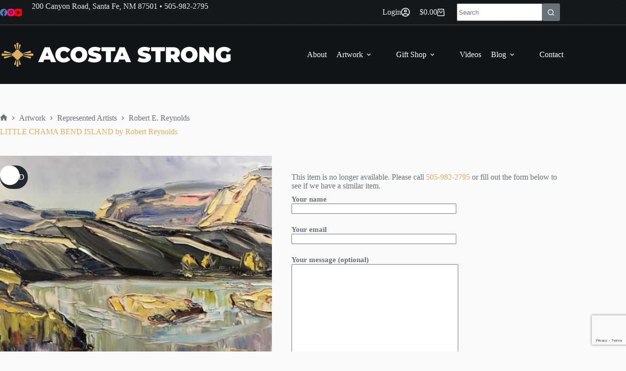

--- FILE ---
content_type: text/html; charset=utf-8
request_url: https://www.google.com/recaptcha/api2/anchor?ar=1&k=6LdcdXkmAAAAAF4Dxj01gs6uJQCCCBaQv7OjTagc&co=aHR0cHM6Ly9hY29zdGFzdHJvbmcuY29tOjQ0Mw..&hl=en&v=PoyoqOPhxBO7pBk68S4YbpHZ&size=invisible&anchor-ms=20000&execute-ms=30000&cb=gzjjwc7084io
body_size: 48656
content:
<!DOCTYPE HTML><html dir="ltr" lang="en"><head><meta http-equiv="Content-Type" content="text/html; charset=UTF-8">
<meta http-equiv="X-UA-Compatible" content="IE=edge">
<title>reCAPTCHA</title>
<style type="text/css">
/* cyrillic-ext */
@font-face {
  font-family: 'Roboto';
  font-style: normal;
  font-weight: 400;
  font-stretch: 100%;
  src: url(//fonts.gstatic.com/s/roboto/v48/KFO7CnqEu92Fr1ME7kSn66aGLdTylUAMa3GUBHMdazTgWw.woff2) format('woff2');
  unicode-range: U+0460-052F, U+1C80-1C8A, U+20B4, U+2DE0-2DFF, U+A640-A69F, U+FE2E-FE2F;
}
/* cyrillic */
@font-face {
  font-family: 'Roboto';
  font-style: normal;
  font-weight: 400;
  font-stretch: 100%;
  src: url(//fonts.gstatic.com/s/roboto/v48/KFO7CnqEu92Fr1ME7kSn66aGLdTylUAMa3iUBHMdazTgWw.woff2) format('woff2');
  unicode-range: U+0301, U+0400-045F, U+0490-0491, U+04B0-04B1, U+2116;
}
/* greek-ext */
@font-face {
  font-family: 'Roboto';
  font-style: normal;
  font-weight: 400;
  font-stretch: 100%;
  src: url(//fonts.gstatic.com/s/roboto/v48/KFO7CnqEu92Fr1ME7kSn66aGLdTylUAMa3CUBHMdazTgWw.woff2) format('woff2');
  unicode-range: U+1F00-1FFF;
}
/* greek */
@font-face {
  font-family: 'Roboto';
  font-style: normal;
  font-weight: 400;
  font-stretch: 100%;
  src: url(//fonts.gstatic.com/s/roboto/v48/KFO7CnqEu92Fr1ME7kSn66aGLdTylUAMa3-UBHMdazTgWw.woff2) format('woff2');
  unicode-range: U+0370-0377, U+037A-037F, U+0384-038A, U+038C, U+038E-03A1, U+03A3-03FF;
}
/* math */
@font-face {
  font-family: 'Roboto';
  font-style: normal;
  font-weight: 400;
  font-stretch: 100%;
  src: url(//fonts.gstatic.com/s/roboto/v48/KFO7CnqEu92Fr1ME7kSn66aGLdTylUAMawCUBHMdazTgWw.woff2) format('woff2');
  unicode-range: U+0302-0303, U+0305, U+0307-0308, U+0310, U+0312, U+0315, U+031A, U+0326-0327, U+032C, U+032F-0330, U+0332-0333, U+0338, U+033A, U+0346, U+034D, U+0391-03A1, U+03A3-03A9, U+03B1-03C9, U+03D1, U+03D5-03D6, U+03F0-03F1, U+03F4-03F5, U+2016-2017, U+2034-2038, U+203C, U+2040, U+2043, U+2047, U+2050, U+2057, U+205F, U+2070-2071, U+2074-208E, U+2090-209C, U+20D0-20DC, U+20E1, U+20E5-20EF, U+2100-2112, U+2114-2115, U+2117-2121, U+2123-214F, U+2190, U+2192, U+2194-21AE, U+21B0-21E5, U+21F1-21F2, U+21F4-2211, U+2213-2214, U+2216-22FF, U+2308-230B, U+2310, U+2319, U+231C-2321, U+2336-237A, U+237C, U+2395, U+239B-23B7, U+23D0, U+23DC-23E1, U+2474-2475, U+25AF, U+25B3, U+25B7, U+25BD, U+25C1, U+25CA, U+25CC, U+25FB, U+266D-266F, U+27C0-27FF, U+2900-2AFF, U+2B0E-2B11, U+2B30-2B4C, U+2BFE, U+3030, U+FF5B, U+FF5D, U+1D400-1D7FF, U+1EE00-1EEFF;
}
/* symbols */
@font-face {
  font-family: 'Roboto';
  font-style: normal;
  font-weight: 400;
  font-stretch: 100%;
  src: url(//fonts.gstatic.com/s/roboto/v48/KFO7CnqEu92Fr1ME7kSn66aGLdTylUAMaxKUBHMdazTgWw.woff2) format('woff2');
  unicode-range: U+0001-000C, U+000E-001F, U+007F-009F, U+20DD-20E0, U+20E2-20E4, U+2150-218F, U+2190, U+2192, U+2194-2199, U+21AF, U+21E6-21F0, U+21F3, U+2218-2219, U+2299, U+22C4-22C6, U+2300-243F, U+2440-244A, U+2460-24FF, U+25A0-27BF, U+2800-28FF, U+2921-2922, U+2981, U+29BF, U+29EB, U+2B00-2BFF, U+4DC0-4DFF, U+FFF9-FFFB, U+10140-1018E, U+10190-1019C, U+101A0, U+101D0-101FD, U+102E0-102FB, U+10E60-10E7E, U+1D2C0-1D2D3, U+1D2E0-1D37F, U+1F000-1F0FF, U+1F100-1F1AD, U+1F1E6-1F1FF, U+1F30D-1F30F, U+1F315, U+1F31C, U+1F31E, U+1F320-1F32C, U+1F336, U+1F378, U+1F37D, U+1F382, U+1F393-1F39F, U+1F3A7-1F3A8, U+1F3AC-1F3AF, U+1F3C2, U+1F3C4-1F3C6, U+1F3CA-1F3CE, U+1F3D4-1F3E0, U+1F3ED, U+1F3F1-1F3F3, U+1F3F5-1F3F7, U+1F408, U+1F415, U+1F41F, U+1F426, U+1F43F, U+1F441-1F442, U+1F444, U+1F446-1F449, U+1F44C-1F44E, U+1F453, U+1F46A, U+1F47D, U+1F4A3, U+1F4B0, U+1F4B3, U+1F4B9, U+1F4BB, U+1F4BF, U+1F4C8-1F4CB, U+1F4D6, U+1F4DA, U+1F4DF, U+1F4E3-1F4E6, U+1F4EA-1F4ED, U+1F4F7, U+1F4F9-1F4FB, U+1F4FD-1F4FE, U+1F503, U+1F507-1F50B, U+1F50D, U+1F512-1F513, U+1F53E-1F54A, U+1F54F-1F5FA, U+1F610, U+1F650-1F67F, U+1F687, U+1F68D, U+1F691, U+1F694, U+1F698, U+1F6AD, U+1F6B2, U+1F6B9-1F6BA, U+1F6BC, U+1F6C6-1F6CF, U+1F6D3-1F6D7, U+1F6E0-1F6EA, U+1F6F0-1F6F3, U+1F6F7-1F6FC, U+1F700-1F7FF, U+1F800-1F80B, U+1F810-1F847, U+1F850-1F859, U+1F860-1F887, U+1F890-1F8AD, U+1F8B0-1F8BB, U+1F8C0-1F8C1, U+1F900-1F90B, U+1F93B, U+1F946, U+1F984, U+1F996, U+1F9E9, U+1FA00-1FA6F, U+1FA70-1FA7C, U+1FA80-1FA89, U+1FA8F-1FAC6, U+1FACE-1FADC, U+1FADF-1FAE9, U+1FAF0-1FAF8, U+1FB00-1FBFF;
}
/* vietnamese */
@font-face {
  font-family: 'Roboto';
  font-style: normal;
  font-weight: 400;
  font-stretch: 100%;
  src: url(//fonts.gstatic.com/s/roboto/v48/KFO7CnqEu92Fr1ME7kSn66aGLdTylUAMa3OUBHMdazTgWw.woff2) format('woff2');
  unicode-range: U+0102-0103, U+0110-0111, U+0128-0129, U+0168-0169, U+01A0-01A1, U+01AF-01B0, U+0300-0301, U+0303-0304, U+0308-0309, U+0323, U+0329, U+1EA0-1EF9, U+20AB;
}
/* latin-ext */
@font-face {
  font-family: 'Roboto';
  font-style: normal;
  font-weight: 400;
  font-stretch: 100%;
  src: url(//fonts.gstatic.com/s/roboto/v48/KFO7CnqEu92Fr1ME7kSn66aGLdTylUAMa3KUBHMdazTgWw.woff2) format('woff2');
  unicode-range: U+0100-02BA, U+02BD-02C5, U+02C7-02CC, U+02CE-02D7, U+02DD-02FF, U+0304, U+0308, U+0329, U+1D00-1DBF, U+1E00-1E9F, U+1EF2-1EFF, U+2020, U+20A0-20AB, U+20AD-20C0, U+2113, U+2C60-2C7F, U+A720-A7FF;
}
/* latin */
@font-face {
  font-family: 'Roboto';
  font-style: normal;
  font-weight: 400;
  font-stretch: 100%;
  src: url(//fonts.gstatic.com/s/roboto/v48/KFO7CnqEu92Fr1ME7kSn66aGLdTylUAMa3yUBHMdazQ.woff2) format('woff2');
  unicode-range: U+0000-00FF, U+0131, U+0152-0153, U+02BB-02BC, U+02C6, U+02DA, U+02DC, U+0304, U+0308, U+0329, U+2000-206F, U+20AC, U+2122, U+2191, U+2193, U+2212, U+2215, U+FEFF, U+FFFD;
}
/* cyrillic-ext */
@font-face {
  font-family: 'Roboto';
  font-style: normal;
  font-weight: 500;
  font-stretch: 100%;
  src: url(//fonts.gstatic.com/s/roboto/v48/KFO7CnqEu92Fr1ME7kSn66aGLdTylUAMa3GUBHMdazTgWw.woff2) format('woff2');
  unicode-range: U+0460-052F, U+1C80-1C8A, U+20B4, U+2DE0-2DFF, U+A640-A69F, U+FE2E-FE2F;
}
/* cyrillic */
@font-face {
  font-family: 'Roboto';
  font-style: normal;
  font-weight: 500;
  font-stretch: 100%;
  src: url(//fonts.gstatic.com/s/roboto/v48/KFO7CnqEu92Fr1ME7kSn66aGLdTylUAMa3iUBHMdazTgWw.woff2) format('woff2');
  unicode-range: U+0301, U+0400-045F, U+0490-0491, U+04B0-04B1, U+2116;
}
/* greek-ext */
@font-face {
  font-family: 'Roboto';
  font-style: normal;
  font-weight: 500;
  font-stretch: 100%;
  src: url(//fonts.gstatic.com/s/roboto/v48/KFO7CnqEu92Fr1ME7kSn66aGLdTylUAMa3CUBHMdazTgWw.woff2) format('woff2');
  unicode-range: U+1F00-1FFF;
}
/* greek */
@font-face {
  font-family: 'Roboto';
  font-style: normal;
  font-weight: 500;
  font-stretch: 100%;
  src: url(//fonts.gstatic.com/s/roboto/v48/KFO7CnqEu92Fr1ME7kSn66aGLdTylUAMa3-UBHMdazTgWw.woff2) format('woff2');
  unicode-range: U+0370-0377, U+037A-037F, U+0384-038A, U+038C, U+038E-03A1, U+03A3-03FF;
}
/* math */
@font-face {
  font-family: 'Roboto';
  font-style: normal;
  font-weight: 500;
  font-stretch: 100%;
  src: url(//fonts.gstatic.com/s/roboto/v48/KFO7CnqEu92Fr1ME7kSn66aGLdTylUAMawCUBHMdazTgWw.woff2) format('woff2');
  unicode-range: U+0302-0303, U+0305, U+0307-0308, U+0310, U+0312, U+0315, U+031A, U+0326-0327, U+032C, U+032F-0330, U+0332-0333, U+0338, U+033A, U+0346, U+034D, U+0391-03A1, U+03A3-03A9, U+03B1-03C9, U+03D1, U+03D5-03D6, U+03F0-03F1, U+03F4-03F5, U+2016-2017, U+2034-2038, U+203C, U+2040, U+2043, U+2047, U+2050, U+2057, U+205F, U+2070-2071, U+2074-208E, U+2090-209C, U+20D0-20DC, U+20E1, U+20E5-20EF, U+2100-2112, U+2114-2115, U+2117-2121, U+2123-214F, U+2190, U+2192, U+2194-21AE, U+21B0-21E5, U+21F1-21F2, U+21F4-2211, U+2213-2214, U+2216-22FF, U+2308-230B, U+2310, U+2319, U+231C-2321, U+2336-237A, U+237C, U+2395, U+239B-23B7, U+23D0, U+23DC-23E1, U+2474-2475, U+25AF, U+25B3, U+25B7, U+25BD, U+25C1, U+25CA, U+25CC, U+25FB, U+266D-266F, U+27C0-27FF, U+2900-2AFF, U+2B0E-2B11, U+2B30-2B4C, U+2BFE, U+3030, U+FF5B, U+FF5D, U+1D400-1D7FF, U+1EE00-1EEFF;
}
/* symbols */
@font-face {
  font-family: 'Roboto';
  font-style: normal;
  font-weight: 500;
  font-stretch: 100%;
  src: url(//fonts.gstatic.com/s/roboto/v48/KFO7CnqEu92Fr1ME7kSn66aGLdTylUAMaxKUBHMdazTgWw.woff2) format('woff2');
  unicode-range: U+0001-000C, U+000E-001F, U+007F-009F, U+20DD-20E0, U+20E2-20E4, U+2150-218F, U+2190, U+2192, U+2194-2199, U+21AF, U+21E6-21F0, U+21F3, U+2218-2219, U+2299, U+22C4-22C6, U+2300-243F, U+2440-244A, U+2460-24FF, U+25A0-27BF, U+2800-28FF, U+2921-2922, U+2981, U+29BF, U+29EB, U+2B00-2BFF, U+4DC0-4DFF, U+FFF9-FFFB, U+10140-1018E, U+10190-1019C, U+101A0, U+101D0-101FD, U+102E0-102FB, U+10E60-10E7E, U+1D2C0-1D2D3, U+1D2E0-1D37F, U+1F000-1F0FF, U+1F100-1F1AD, U+1F1E6-1F1FF, U+1F30D-1F30F, U+1F315, U+1F31C, U+1F31E, U+1F320-1F32C, U+1F336, U+1F378, U+1F37D, U+1F382, U+1F393-1F39F, U+1F3A7-1F3A8, U+1F3AC-1F3AF, U+1F3C2, U+1F3C4-1F3C6, U+1F3CA-1F3CE, U+1F3D4-1F3E0, U+1F3ED, U+1F3F1-1F3F3, U+1F3F5-1F3F7, U+1F408, U+1F415, U+1F41F, U+1F426, U+1F43F, U+1F441-1F442, U+1F444, U+1F446-1F449, U+1F44C-1F44E, U+1F453, U+1F46A, U+1F47D, U+1F4A3, U+1F4B0, U+1F4B3, U+1F4B9, U+1F4BB, U+1F4BF, U+1F4C8-1F4CB, U+1F4D6, U+1F4DA, U+1F4DF, U+1F4E3-1F4E6, U+1F4EA-1F4ED, U+1F4F7, U+1F4F9-1F4FB, U+1F4FD-1F4FE, U+1F503, U+1F507-1F50B, U+1F50D, U+1F512-1F513, U+1F53E-1F54A, U+1F54F-1F5FA, U+1F610, U+1F650-1F67F, U+1F687, U+1F68D, U+1F691, U+1F694, U+1F698, U+1F6AD, U+1F6B2, U+1F6B9-1F6BA, U+1F6BC, U+1F6C6-1F6CF, U+1F6D3-1F6D7, U+1F6E0-1F6EA, U+1F6F0-1F6F3, U+1F6F7-1F6FC, U+1F700-1F7FF, U+1F800-1F80B, U+1F810-1F847, U+1F850-1F859, U+1F860-1F887, U+1F890-1F8AD, U+1F8B0-1F8BB, U+1F8C0-1F8C1, U+1F900-1F90B, U+1F93B, U+1F946, U+1F984, U+1F996, U+1F9E9, U+1FA00-1FA6F, U+1FA70-1FA7C, U+1FA80-1FA89, U+1FA8F-1FAC6, U+1FACE-1FADC, U+1FADF-1FAE9, U+1FAF0-1FAF8, U+1FB00-1FBFF;
}
/* vietnamese */
@font-face {
  font-family: 'Roboto';
  font-style: normal;
  font-weight: 500;
  font-stretch: 100%;
  src: url(//fonts.gstatic.com/s/roboto/v48/KFO7CnqEu92Fr1ME7kSn66aGLdTylUAMa3OUBHMdazTgWw.woff2) format('woff2');
  unicode-range: U+0102-0103, U+0110-0111, U+0128-0129, U+0168-0169, U+01A0-01A1, U+01AF-01B0, U+0300-0301, U+0303-0304, U+0308-0309, U+0323, U+0329, U+1EA0-1EF9, U+20AB;
}
/* latin-ext */
@font-face {
  font-family: 'Roboto';
  font-style: normal;
  font-weight: 500;
  font-stretch: 100%;
  src: url(//fonts.gstatic.com/s/roboto/v48/KFO7CnqEu92Fr1ME7kSn66aGLdTylUAMa3KUBHMdazTgWw.woff2) format('woff2');
  unicode-range: U+0100-02BA, U+02BD-02C5, U+02C7-02CC, U+02CE-02D7, U+02DD-02FF, U+0304, U+0308, U+0329, U+1D00-1DBF, U+1E00-1E9F, U+1EF2-1EFF, U+2020, U+20A0-20AB, U+20AD-20C0, U+2113, U+2C60-2C7F, U+A720-A7FF;
}
/* latin */
@font-face {
  font-family: 'Roboto';
  font-style: normal;
  font-weight: 500;
  font-stretch: 100%;
  src: url(//fonts.gstatic.com/s/roboto/v48/KFO7CnqEu92Fr1ME7kSn66aGLdTylUAMa3yUBHMdazQ.woff2) format('woff2');
  unicode-range: U+0000-00FF, U+0131, U+0152-0153, U+02BB-02BC, U+02C6, U+02DA, U+02DC, U+0304, U+0308, U+0329, U+2000-206F, U+20AC, U+2122, U+2191, U+2193, U+2212, U+2215, U+FEFF, U+FFFD;
}
/* cyrillic-ext */
@font-face {
  font-family: 'Roboto';
  font-style: normal;
  font-weight: 900;
  font-stretch: 100%;
  src: url(//fonts.gstatic.com/s/roboto/v48/KFO7CnqEu92Fr1ME7kSn66aGLdTylUAMa3GUBHMdazTgWw.woff2) format('woff2');
  unicode-range: U+0460-052F, U+1C80-1C8A, U+20B4, U+2DE0-2DFF, U+A640-A69F, U+FE2E-FE2F;
}
/* cyrillic */
@font-face {
  font-family: 'Roboto';
  font-style: normal;
  font-weight: 900;
  font-stretch: 100%;
  src: url(//fonts.gstatic.com/s/roboto/v48/KFO7CnqEu92Fr1ME7kSn66aGLdTylUAMa3iUBHMdazTgWw.woff2) format('woff2');
  unicode-range: U+0301, U+0400-045F, U+0490-0491, U+04B0-04B1, U+2116;
}
/* greek-ext */
@font-face {
  font-family: 'Roboto';
  font-style: normal;
  font-weight: 900;
  font-stretch: 100%;
  src: url(//fonts.gstatic.com/s/roboto/v48/KFO7CnqEu92Fr1ME7kSn66aGLdTylUAMa3CUBHMdazTgWw.woff2) format('woff2');
  unicode-range: U+1F00-1FFF;
}
/* greek */
@font-face {
  font-family: 'Roboto';
  font-style: normal;
  font-weight: 900;
  font-stretch: 100%;
  src: url(//fonts.gstatic.com/s/roboto/v48/KFO7CnqEu92Fr1ME7kSn66aGLdTylUAMa3-UBHMdazTgWw.woff2) format('woff2');
  unicode-range: U+0370-0377, U+037A-037F, U+0384-038A, U+038C, U+038E-03A1, U+03A3-03FF;
}
/* math */
@font-face {
  font-family: 'Roboto';
  font-style: normal;
  font-weight: 900;
  font-stretch: 100%;
  src: url(//fonts.gstatic.com/s/roboto/v48/KFO7CnqEu92Fr1ME7kSn66aGLdTylUAMawCUBHMdazTgWw.woff2) format('woff2');
  unicode-range: U+0302-0303, U+0305, U+0307-0308, U+0310, U+0312, U+0315, U+031A, U+0326-0327, U+032C, U+032F-0330, U+0332-0333, U+0338, U+033A, U+0346, U+034D, U+0391-03A1, U+03A3-03A9, U+03B1-03C9, U+03D1, U+03D5-03D6, U+03F0-03F1, U+03F4-03F5, U+2016-2017, U+2034-2038, U+203C, U+2040, U+2043, U+2047, U+2050, U+2057, U+205F, U+2070-2071, U+2074-208E, U+2090-209C, U+20D0-20DC, U+20E1, U+20E5-20EF, U+2100-2112, U+2114-2115, U+2117-2121, U+2123-214F, U+2190, U+2192, U+2194-21AE, U+21B0-21E5, U+21F1-21F2, U+21F4-2211, U+2213-2214, U+2216-22FF, U+2308-230B, U+2310, U+2319, U+231C-2321, U+2336-237A, U+237C, U+2395, U+239B-23B7, U+23D0, U+23DC-23E1, U+2474-2475, U+25AF, U+25B3, U+25B7, U+25BD, U+25C1, U+25CA, U+25CC, U+25FB, U+266D-266F, U+27C0-27FF, U+2900-2AFF, U+2B0E-2B11, U+2B30-2B4C, U+2BFE, U+3030, U+FF5B, U+FF5D, U+1D400-1D7FF, U+1EE00-1EEFF;
}
/* symbols */
@font-face {
  font-family: 'Roboto';
  font-style: normal;
  font-weight: 900;
  font-stretch: 100%;
  src: url(//fonts.gstatic.com/s/roboto/v48/KFO7CnqEu92Fr1ME7kSn66aGLdTylUAMaxKUBHMdazTgWw.woff2) format('woff2');
  unicode-range: U+0001-000C, U+000E-001F, U+007F-009F, U+20DD-20E0, U+20E2-20E4, U+2150-218F, U+2190, U+2192, U+2194-2199, U+21AF, U+21E6-21F0, U+21F3, U+2218-2219, U+2299, U+22C4-22C6, U+2300-243F, U+2440-244A, U+2460-24FF, U+25A0-27BF, U+2800-28FF, U+2921-2922, U+2981, U+29BF, U+29EB, U+2B00-2BFF, U+4DC0-4DFF, U+FFF9-FFFB, U+10140-1018E, U+10190-1019C, U+101A0, U+101D0-101FD, U+102E0-102FB, U+10E60-10E7E, U+1D2C0-1D2D3, U+1D2E0-1D37F, U+1F000-1F0FF, U+1F100-1F1AD, U+1F1E6-1F1FF, U+1F30D-1F30F, U+1F315, U+1F31C, U+1F31E, U+1F320-1F32C, U+1F336, U+1F378, U+1F37D, U+1F382, U+1F393-1F39F, U+1F3A7-1F3A8, U+1F3AC-1F3AF, U+1F3C2, U+1F3C4-1F3C6, U+1F3CA-1F3CE, U+1F3D4-1F3E0, U+1F3ED, U+1F3F1-1F3F3, U+1F3F5-1F3F7, U+1F408, U+1F415, U+1F41F, U+1F426, U+1F43F, U+1F441-1F442, U+1F444, U+1F446-1F449, U+1F44C-1F44E, U+1F453, U+1F46A, U+1F47D, U+1F4A3, U+1F4B0, U+1F4B3, U+1F4B9, U+1F4BB, U+1F4BF, U+1F4C8-1F4CB, U+1F4D6, U+1F4DA, U+1F4DF, U+1F4E3-1F4E6, U+1F4EA-1F4ED, U+1F4F7, U+1F4F9-1F4FB, U+1F4FD-1F4FE, U+1F503, U+1F507-1F50B, U+1F50D, U+1F512-1F513, U+1F53E-1F54A, U+1F54F-1F5FA, U+1F610, U+1F650-1F67F, U+1F687, U+1F68D, U+1F691, U+1F694, U+1F698, U+1F6AD, U+1F6B2, U+1F6B9-1F6BA, U+1F6BC, U+1F6C6-1F6CF, U+1F6D3-1F6D7, U+1F6E0-1F6EA, U+1F6F0-1F6F3, U+1F6F7-1F6FC, U+1F700-1F7FF, U+1F800-1F80B, U+1F810-1F847, U+1F850-1F859, U+1F860-1F887, U+1F890-1F8AD, U+1F8B0-1F8BB, U+1F8C0-1F8C1, U+1F900-1F90B, U+1F93B, U+1F946, U+1F984, U+1F996, U+1F9E9, U+1FA00-1FA6F, U+1FA70-1FA7C, U+1FA80-1FA89, U+1FA8F-1FAC6, U+1FACE-1FADC, U+1FADF-1FAE9, U+1FAF0-1FAF8, U+1FB00-1FBFF;
}
/* vietnamese */
@font-face {
  font-family: 'Roboto';
  font-style: normal;
  font-weight: 900;
  font-stretch: 100%;
  src: url(//fonts.gstatic.com/s/roboto/v48/KFO7CnqEu92Fr1ME7kSn66aGLdTylUAMa3OUBHMdazTgWw.woff2) format('woff2');
  unicode-range: U+0102-0103, U+0110-0111, U+0128-0129, U+0168-0169, U+01A0-01A1, U+01AF-01B0, U+0300-0301, U+0303-0304, U+0308-0309, U+0323, U+0329, U+1EA0-1EF9, U+20AB;
}
/* latin-ext */
@font-face {
  font-family: 'Roboto';
  font-style: normal;
  font-weight: 900;
  font-stretch: 100%;
  src: url(//fonts.gstatic.com/s/roboto/v48/KFO7CnqEu92Fr1ME7kSn66aGLdTylUAMa3KUBHMdazTgWw.woff2) format('woff2');
  unicode-range: U+0100-02BA, U+02BD-02C5, U+02C7-02CC, U+02CE-02D7, U+02DD-02FF, U+0304, U+0308, U+0329, U+1D00-1DBF, U+1E00-1E9F, U+1EF2-1EFF, U+2020, U+20A0-20AB, U+20AD-20C0, U+2113, U+2C60-2C7F, U+A720-A7FF;
}
/* latin */
@font-face {
  font-family: 'Roboto';
  font-style: normal;
  font-weight: 900;
  font-stretch: 100%;
  src: url(//fonts.gstatic.com/s/roboto/v48/KFO7CnqEu92Fr1ME7kSn66aGLdTylUAMa3yUBHMdazQ.woff2) format('woff2');
  unicode-range: U+0000-00FF, U+0131, U+0152-0153, U+02BB-02BC, U+02C6, U+02DA, U+02DC, U+0304, U+0308, U+0329, U+2000-206F, U+20AC, U+2122, U+2191, U+2193, U+2212, U+2215, U+FEFF, U+FFFD;
}

</style>
<link rel="stylesheet" type="text/css" href="https://www.gstatic.com/recaptcha/releases/PoyoqOPhxBO7pBk68S4YbpHZ/styles__ltr.css">
<script nonce="zboOiCe2BY0EX320B_lJVA" type="text/javascript">window['__recaptcha_api'] = 'https://www.google.com/recaptcha/api2/';</script>
<script type="text/javascript" src="https://www.gstatic.com/recaptcha/releases/PoyoqOPhxBO7pBk68S4YbpHZ/recaptcha__en.js" nonce="zboOiCe2BY0EX320B_lJVA">
      
    </script></head>
<body><div id="rc-anchor-alert" class="rc-anchor-alert"></div>
<input type="hidden" id="recaptcha-token" value="[base64]">
<script type="text/javascript" nonce="zboOiCe2BY0EX320B_lJVA">
      recaptcha.anchor.Main.init("[\x22ainput\x22,[\x22bgdata\x22,\x22\x22,\[base64]/[base64]/[base64]/[base64]/[base64]/[base64]/KGcoTywyNTMsTy5PKSxVRyhPLEMpKTpnKE8sMjUzLEMpLE8pKSxsKSksTykpfSxieT1mdW5jdGlvbihDLE8sdSxsKXtmb3IobD0odT1SKEMpLDApO08+MDtPLS0pbD1sPDw4fFooQyk7ZyhDLHUsbCl9LFVHPWZ1bmN0aW9uKEMsTyl7Qy5pLmxlbmd0aD4xMDQ/[base64]/[base64]/[base64]/[base64]/[base64]/[base64]/[base64]\\u003d\x22,\[base64]\x22,\x22w4zDr1PDm0LDo10fwoRVwrgEw6lrwoHCrz/CvDPDgTNfw6Uww4Egw5HDjsKvwoTCg8OwJG3DvcO+YDYfw6Bmwoh7woJbw6sVOnxhw5HDgsO1w5nCjcKRwr9zakZ/[base64]/WcOtwofDi0rDlDg+woTDqmZ0w755C8KIwoUgC8K+TcOFHUdkw752R8O0QsK3O8KGbcKHdsKAZBNDwq92woTCjcOiwoHCncOMDcOUUcKsd8KywqXDiSAYDcOlAsKCC8Kmwqsiw6jDpUbCrzNSwr1icX/Dp2JOVGzCl8Kaw7Q8wqYUAsOBa8K3w4PClMKDNk7Ck8OzasO/UhMEBMOvUzxyIcO2w7YBw6HDrgrDlzrDrx9jFmUQZcKwwoDDs8K0XE3DpMKiBsOzCcOxwpzDowgnTS5Awp/DtsOlwpFMw5LDqlDCvQDDlEESwonCtX/DlynCr1kKw4Q+O3lVwq7DmjvCm8O9w4LCthLDiMOUAMOmNsKkw4M4RX8Pw5ZFwqoyazjDpHnCvHvDjj/[base64]/Ch8OvPwsAwoTDpcKjw6fCj8OaLwPCtcKDRn7CmirDknrDpMO+w7vCjy1qwr4EaA1YKcKZP2XDhWA4UVnDksKMwoPDocKWYzbDosOJw5QlAMKxw6bDtcOUw53Ct8K5S8Oswolaw5IpwqXCmsKLwq7DuMKZwqDDrcKQwpvCp39+AT/[base64]/Dr8ONwpvCgynDsTHDrsOoI8ONMGR+G8Kpw5DDkcKEwpMcw73DosK4a8Ofw5hzwqogXRnDlsKlwos3ehZtwqFCLALCmwjCnCvCoghsw7gbeMK+wqDDoSdwwo1BG13DlwPCt8KvB39+w7YBZ8KuwrVqbMKpw7gkL3vCh2bDiTJYwp/[base64]/[base64]/wpvDuHjClzlJw7zCqCFewpYjaAMHRWnCr8KNw73CgcK+w5gxNBLChQ54wqxCCsKgRsK9wr/CsAQnYxLCrUzDjCg/[base64]/DkcK+HnbCk2LCmsKgZsOKRMOQw44PWsOYOcKnV03DhCcGCsKTwrDDjnEOw6TCoMOSKcK3DcKZQFNOw6RPw61uwpUGIDBaXkDCoHbCr8OkCg9Bw5LCscKywq3Cmhdxw64cwqHDlTrDrBIOwq/[base64]/DglJww6Y3acKTAsOVaiUrw5zCnh/DhcKGG1zCtzBUwrvDgsO9wqwUEsK/[base64]/ChsK7FcKWL0RKdV9rR8OPRMOow5pyw6bDmsKiwrHCkMKhw5DDilVURyk/[base64]/DtcOEMMO6w4LDjsKKYRNwFcKqw5zDn2l8w67DvmnCt8KgbnzDiVBBeU4tw6PCn2PCisOpwo7DrT1TwrULw71PwoUEUGrDiDHDocKcwp/[base64]/Cj3zDj1DCnGzCvnE/wpkSGsKrwo3DjMKywqQUPGjCvk9oEVbDrcOCY8KePBt7w5UWf8O8dcKJwrrDj8OuLi/Dt8Kjwq/DlxBhwpnCh8O9C8OkcsOtGTLCiMOZasO7Xw8aw7k+wo7ClcO1D8OrFMOhw5jCjQvCiwgEw5LCmD7DmyZ4wr7CqBUDw4ZuA2VZw4Apw517OFvDownCsMKOw5bCmkDDqcK9ccODEUoxEsKSOcOVwrnDrlnCqcO5EMKTGy/Cs8K7wr/DrsKXSDHCjcO+ZMK9wqdYwrTDlcKYwpjCh8OoTivCj1HCmcO1w5cHwqvDrcKpImlWLGtYw6rDvmZOdAvDmQQ0wp3DicOjwqg7D8Ozw6lgwrhlwr0ITSPCrsKowq93ecKTwrAtRsK8wrdiwprCknhmPMOaw7nCiMOIw4ZDwrDDvUfDsXgbKSk5XxTDg8Kkw5JbUmgxw4/DusOCw4fCi2PCucOcX1A+wrHDr3IhA8OvwqjDusOAfsO/KMOHwprDm09CAVnDhALDscOxwrTDknPCvsOkDBbCkMKIw78keUvDjlnDoQnCpwrCmxF3w6fDj2xLaCIYSMK3TxsaeyHCk8KJSnYjaMO6PsOTwosCw5RPdsOBSmsywo/CncKWLAzDl8KVKsK8w4pzwqUUWA5GwpTCmg/DpBdIwq1Fw44TM8Ozwr9oczTCusOGYQ8QwoPDnsOYw6DDoMKqwoLDjHnDpgzCsGnDr0fDjMKUfjPCn0tpW8Osw4J7wqvCp0HDicKrM17DkWnDn8OeYsOiJMK9wovCv0oAw4Zlwpk8V8O3wpJdw6jColjCgsKlOVTCmj8SXMOWEVrDgis/[base64]/CqTBWwr89wotmwqXCnQdcJBZ3FsKSwp/[base64]/wp0Xw6ceQiMgwprCoMKkWHjCtHsYVcKTN1fDgsKIJcOTwoYsRUvDp8KeInLDpcKlGV5Od8OdMcKJG8K1w53CkMOOw496W8OKBMKUwpgDLm3DksKMdwLCpj9Iw6UNw65fHiTCgFhfwpANdxXCliTCgMOFwp0bw7t7AMK/DcOKUsOsb8O8w73Dq8Ojw4LDoWwEwocWJkZudAgZJMKsasKvFMK8YMO7fgYAwptawrXCtsKDAcONb8OUwoFqNcOOwo0Nw7/CiMOiwph2w6cfworDgRwjZQfDicOJfcKTw6LDp8KWM8K/JsKVCUTCq8KXw6zCiQtUw5PDq8KVE8Ouw44YKsOfw73CnRJ6E1EJwq4XQU7Dk1VEw5rCrsK5wpINw57DjsOmwrvCncKwNWTCqkfCmTHDh8KLw5xoNsKbfsKLw7BpIFbCmjTCuWQXw6N5ARjDhsO4w6DDt002Hg5rwpJpwphGwoZ/Kx3DhmPDp3FkwpJ5wr4pw4Z/w43DiljDn8Ksw6DCo8KSdyIWwo/DkkrDm8KuwqHDtRbCkkkOeVZOw73DkQLDtRh8LsO3ccOTw4w3cMOlw5fCsMKvFMOGL3JcCAQYRsKvMsKPw7BjaEvCr8OTw74cFShZw6V3elPChlPDsCxmw6nDlMKNCTDCuCBrc8OgPMO3w7/[base64]/[base64]/w7PCrcKDW30rZcKjwrgZw6ICVTDDnMKZT8K/GEDCvx/DuMKLw6UUP00mDVtww50DwoN2wpPCnsKew73CiUbCgTtVF8KIw5YgdUXDo8Olw5B/Cw1ZwqQsdMO7QCXCtQc5w5zDtw3CnV86ZnZQMxTDkSQvwrnDncOvLTF/K8K5wqQKasK9w6vDsWQhGnMycsOJSMKKwrPCnsOCw5UywqjDhDLDtsOIwqUBw5Ytw59YQzPCqXosw6/CiEPDvcOUfcKkwo0XwoXChcKuO8OhfsO8wpJHaUrCv0JCJ8KxWMOWH8Kkwq4VK3HDg8K4TcK1w7vDpsOawo8dCChvw6/CuMKqDsOJwrcDSVnDlgLCrsOGY8OqW0MKw57CusO1w7FgGMOZw4cGasOgw5VPDsKew6t/ZMKOYxsSwr19w4TCgMKEwoTCscKcbMO0woDCrnpdw4LCqXrDo8KUf8K6dcOkwos/U8KbWcKTw7c0EcOlw5zCpsKMfWgYw75FCcOqwqxJw5B7wqnDihXCoW3CgcKzwrjChMKhwrjCrw7CssKVw5vCn8OpNMO6fEwOKBFvbwXCl2knw7/DvGfCtsKRJwkRe8OQSSTDmkTCtV3DlMKDE8KMchnDjMK2RDLCjMOzKcOWTW3CtUPDgiDDkAl6XMKawrBnw5jCsMOqwpjDhkbCg3REKl1NOGZ3UcKNO0N3w63CqcOIBgdAWcOTCisbwrDDpMOmwpNTw6bDmHbDnSTCkcKpHXjDiVQhFWZKBF0xw5o5w7/Cj2bCgcOJwrzCpXclwrvCvV0rw47CiDcPIAzCuk7DlMKlw5MAw6vCnMOGw4nDqMKsw4dZHncke8K1Zko2wo/DgcO4KcOhecOhOMK1wrDDuAx4fsOCKMKyw7Juw6nDnTXDoTrDtMK9w53Cn2xCIsOTEEVTHgjCj8OHwpdSw43CiMKPIVDDry8/OMOKw5pjw6QtwoZlwovCu8K6MlXDuMKIwq/CqVHCosK3WMOAwp5Fw5TDh3fCvsKyOsK7HAgbOsKcw5TDnkYWUMKzQMOKwrpZRMO0JjUSMcO0EMOmw47DhiF0M0E+w5rDhsKgT33CosKWwqDDiRTCoHLDogTCrWAFwofCrsK2w4bDrCsMPG1Wwpl9Z8KLwrMLwrDDuADCkA7DrVZNfwzCg8KCwpbDlMOEUnPDun/CknvDvDbCvsKyWsO+PMOUwo1qIcOew4lYUcKuwrE9QcOrw4lyUX97NkbDp8OgVzLCiDjDpUbDlwDDomhlL8KsShMLwofDicK+w5BGwp1QCcOwfRDDuizCtsKsw6s8SV/Cj8Owwq4XfcOZwofDg8KQVcOgw5TCsQkpwpTDpVtbGcO3wovCu8OqPcKzDsO2w48MXcK5w4RRUsOlwrPDrD/[base64]/ClRvDscKewrZPwpsxC8ONBhLDjwU3LcKVWAYFw7HDssKVNMKnAnEHw4YtCSzCksOrfV/DqRIXw6/CvsK/w4gMw6XDrsKhXMOBQlbDilHCssOvwqjCq1o+w5/[base64]/[base64]/CtA8yGcOEw7IEwrvDg8OmNQJSP8K3YyXCpGfDscOsBsKfMRjCosOJwr3DiBjCg8OlaRx7w6Z7RUXCtngAwrNhJMKcwrhPCcO+WwLClGRNw70lw6/Djml3wplLOcOHUU7CvwnCtVVXAVBOwpNhwpnCm21+woRfw4t2XyfChMOzH8OBwrPCnEsKQy1uHTvDq8OUw6rDq8KEw7UQTMO6dWFfwr/[base64]/CpMKdwoMcLsK8woLDqk3DlcKVHgghwpLDjEYnN8Kuw6AXw4VhTMKVVS9yb3Jhw6BPwo3CjDwrw6HDisKvCmfCnsK7w6bDvsOYwpnCnsK1wo9nw4Nfw7zDv2lfwqrCmwwTw6HDj8Krwqp8w5zCtzULwo/Cv2TCt8Kxwog6w6gHaMO2DTVdwpzDgArCu3vDqlTCpVDCpsOdA1lbw7Upw4LCmwDCj8O3w4kVwrZACMOawrnDlMK1wpLCugwCwoXDj8OcOhw5wq3CtwB0SURXw7rDlVAzPkDClyrCvkrCgcO+wovDmHHDiV/DoMKDAnlXwrnCv8K/wpvDg8O3JMOAwqgrZD3Dnnsew53Dt0siVcOMVsKnfF7CnsOVCsKgWcOSwqYfw6bDu2/DscKWfcKDPsOHwq4Gc8OVw5Rrw4XDpMOuYzAgbcKiwoplWsKmK2rDt8Ozw6tLc8ODwprCpwLCkFo6w6Qbw7RJacKdL8KoZCfChkdiK8O/wqTDicK/[base64]/wpgqWMKyw6cfcsK4woF/w792w6HCnx/DkE/CgTbCvMK+F8KKwpZVwrPDscOjGsODGTVXLMKyeTJ2asOoEsKTSsOUHcOXwpnDj0XDi8KKw5bCpC3Duil6TD3ClAkVw7Jmw4Yqwo3CkyTDkxDCusK9T8Okw65kwr3DtcKnw7fDvX9iQMOoI8K9w5LCtMOgYzFLKUfCrW4Two/[base64]/XQEmDQ5wNnIewpPDnmJobsO5wqUFwrxBNMK7HsKjCsKCw7/Ds8KEBMO7woPDosKPw6ELw6oLw6k4RMKZSxVWwpLClsOgwpfCmcOhwqXDsWzConPDhcKVwr5Zw4jCqMKcVsO7wqt0XcODw5bClzEdCsKFwootw4UBwrbDm8KHwo9lCcKHaMK7w4XDuX/CjnXDu354YwczAlTCvMK/HsOpAThmDGLDsjFXMis8w4kZfQrDjQAAfR/Cghcowr1swrIjIsOAWcKJwpXCvMOnGsK5w4sQBzAkQsKRwp/DlsOTwqMHw6cDw5PCqsKHf8Ojwrwsc8K/[base64]/Dg8OFw6xzQMO/wrhfS8Kla8K5w60iw6zDqMKJcTnChsOcw7PDusO6wpjCnMKKQxdKw6Q+dHfDvsKqwp/ChcO2w6DCqMOdwqXCvzfDr2hJworDusKaASljaTrDoWFswpLCvMKow5jDrWHCs8Oow5ZBwp/[base64]/[base64]/CkwXCuWvCpwM4w6bCm8OLLypBw7HDlTxQwrwzw6dpw7xCHHAswokVw4JyYBlJc1DDs2vDncOVZThlw7szfhTCoFYVWMKpP8OTw6zCug7CkMKvwrHCu8KmbcK6GjvCnSJMw7PDnVTDt8Oxw6kswqbDtMKVBwLDiDQ6w5bDry45dR/DqcO4wq1dw5zDhjhBO8KEw7gxwp3DrsKOw53CqHE0w4HCgsKUwoJPw6d5KMOXwqvCmcO6GMOMMMK6w7rDvsK+w69EwofCi8KHw4kvXsKUW8OXE8Orw4zDnWjCs8OZDRjDskLDqXA3wofDj8KsAcK9wpgOwrs0PAdIwqMbT8K6w64LHUd0wp0IwpPCkkTCjcK/[base64]/w6BBwrXCtQjDgk7DlW1+RMKrHV8ZbmBfVMKgK8Okw5vCuyvCn8OXw4VBwpHCgSnDtsOXHcOtDsOObFwZdmovwqQrVFDCgcKda3IVw6TDoy1Ba8O/WWvDiDTDhGs0fcO+PjXCg8KSwpjChSpIwqbDqTFfbMOiEVsFflLCs8Ktwr5qQDPDisOVwo/CmMKnwqUUwovDvsOHw4zDuFXDl8K2wqDDqg/CmcKaw4/Dv8OnH0TDisKhF8Ocw5BoRsK3IcOOE8KOHGsKwrZhdMOwFEzDpFnDnS3CrcOJOTbCpF/DtsO0wp3DpR3Cs8OGwrYIL1UAwq1Tw4Uow5PCvsObbcOkMMKlC07CrsKCSsKFVhN2w5bDp8KHwq/[base64]/CqXXCikg5w5QVCm/[base64]/w7xjw7hiX8Onw5hXw7RawoLCtcK5WCHDhCXDhsOPw57Ciy5DBMOgwqzDqjRFPk7DtVMTw5YcAsOfw41sYjrDo8O+UgoWw656dsOVw43Di8KLIsKVScKuw43Dk8KhVQJUwrYYUMKXTcOEwoLDuV3Cm8OGw5rCmCcSTcOCBl7Chi4Rw6FIeXUXwpvCpFIHw5/Ch8Oyw4IXc8KhwofDo8KHG8OXwrjDucOewrrCrRHCulhWZhfDn8KaVxh5wpTDmcOKwrdfw4HDvMO2wobCsUtmcm0xwrUawpXDni0Mw5Njw6sIw6XCksOtTMKWL8K7wrjCtMOFwqLCgXw/[base64]/CvMK0Sxgrw7BowoEgwr7DmADCsMOQTnDCmMOxw6Brw5UQwrcywrzCiQR5Y8K/XcK4w6RRwoobWMOrbSV3E2fCr3PDscKNwpvCuCF9w5LDq1jDhcKJVVLCt8Oyd8Kkw6kZXl3ChUdSYkXDg8OQbcO5wqx6wrRaKHRhw43Cv8OAD8Khw5UHwpLCqsKdD8O4EjxxwqoqWMOUwp3CrRLDscOpVcO4DF/DoSQtGcOkwr9dw5/DncO6dlxSE1NjwpRFwq0wM8KAw5tZwqXDkVhFwqnCvUp4wq3Cmg1Ga8OCw7/Ds8KLw4zDuzx5AkrCm8OgcjVdRsKbfnnCiXrDo8K/[base64]/[base64]/cVhfAH7DgD7CvFHDtcO5RRRBXsKtwqzDuXPDsgDCs8KywrzDoMOcwrhmwowqP3PDkmbCjQbDuTDChA/Cr8OfGMKcR8OIw5/DpGEFQ33Cp8OcwrRbw41gVTrCmh05JihDw4ZgBkF4w5o6w4DDlcOUwot+QsKgwo14J0B7eVLDssKiNsOiWcOifwRqwqBBEMKTXEIdwqgOw6gpw6vDoMKHw4cTYCfDhsOVw5HDmy1yFHVyYsKIeEnDnsKDwqdzR8KIdW08OMOZbsOqwq0/W2IVEsO4GmjDribCocKfw6XCucOEY8O/[base64]/HMOUwoUvHlMdSMOvKcKRwocrSMK5w5XDmAwLPw/ClDFbwrVWwoHCrljDtAtpw6RJwqrCt0bCqcKpF8OZwoLCpioTwrfDnnM9TcO8aB0aw7d2w7Iww7JnwqtBbcOnC8ORdMOscsKwM8Oyw7bDkG/Cv0/CgsKLwrfCusKvNWTDoiguwq/CmMOawpfCgcKoKBtNw5h6w67DojcGHsOAw5vDljQbwolZwrQfY8Oxwo/Dv04XSHphMsK3I8OkwrI7HcO0BWXDj8KIGsO0H8OTwpIpT8OlPsKQw4pTaQfCoyPDrxtNw6NZcw3Di8K4f8OPwqQ0SsKfVsKYF1bCqsOXUcKJw77CtcKkFllXw79Rw7TDqXVhw6/Djhx9w4zCmsOhOSJoeB5bE8ObQzjCkTRkAUxWOWfDoxHCicK0F0U3wp1iCMOBfsK3ZcOBw5FnwrPDogJAIi/[base64]/CpsODJicKRsKPQjHCqMOSXcOiwrXDhsKDZQPDr8KlBz3Cu8KNw5bCncOQwog8TsKewogsYSfDnCDDsl7CjsOsGsKpHMOHcRZSwqXDkwVFwoPCrgxuWcOCw78fD2UNwo7Ci8K5GsK8IUwoLm/[base64]/w6jCgMOdJMORw60HcgrCl8OnwqwKw6tVEcKvw5zDo8OYwpLDjMOgRl/DimJAOHjDqW9qZxocZ8OLw4UpQcKpScKjZ8OUw4tCY8KCwr8WGMKhbsKce3J/w5TClcOsM8O9DwQPHcOtacOqwoTCtxIscyVDw6Jfwo/[base64]/wqXCosKTw7wyw6zCmjsPw6rCkMK4wrrDmEUnwq5Vwrt9FcK/w4nClSzCq3fCi8OnfcK1w53DscKDLsO+wpXCrcORwrMYw7Ftek3DgcKDPwBWwrTCkcOvwqXDpMK0w4N1w6vDn8OEwpJWw6LCqsOBwqfCv8OwdDJYQi/CmsKUJcK+Qj7DgCU9G3PCiSc1w7/CthfDlMO4woMawqE9WkRrc8KJw7sDJV16woTCozYlw67DpcO1cCE3wo4/w5LDpMO0LsOlwq/Dunodw5nDsMO7E2/CqsKcw67DvRoEJktswoEuLMKebnzCsyrDv8O9JcKiM8K/[base64]/CuMOARcKOwocqCMOSXxjCmcKlw7fCoCTCnsKXw6XCrcOvD8OJUhRpeMKpNQgJwq9ww73DoTB1wrFUw4s/TibCosKiwqI9CsKHw47Do3wVcMKkw4vDiGjCryEFw4gBwo4yIcKQT0wywprDt8OoL2UUw4kUw7/[base64]/Cp1Fvw7LDvsO4wqnCk3jDrsOVwqTDul3CsRTCpGPDqsOgWgzDrh7Du8Oywr/[base64]/DvB9TVCBPT09JfBBZw5zDnXUsG8O/Y8KoCCA1TsK2w5vDt2NkdkjCjSdIaWQ1F1fCuHzDsC7CqQTDqsKFCsKXEsKTSsO4YcOQQj8ZIzMkWsKSCSEXw5TDgMKxPMK0wqV2w5cmw6DDhMOlwq4dwr7Dh2zCssOeKMKnwphTIiZTOzfClikEJTLDiQLCp0E5woU0w7/CtWc1UMOSTcOqdcKpwpjDg24lSEPClMOLwrMMw5Qfw4zCtcK8wpNoRXYxccK5UMK0w6JIw5Bzw7I6YMKPw7h5w49Yw5w5w7rDo8OPBcK7UBVbw6/CqcKXEsO7IA/CmcObw6fDtsOpwowpRcOEwpvCoD3DhMK0w5HDn8OTfMOQwoHCksK7N8KDwo7DlMO1WsOFwrFOM8KkwpfCjsO3J8ObNcO3Gg/DiWc4w7xbw4HCjsKcM8Kjw6vDqVZ5wqbClsK5wotrTCrCisKQUcKvwrXCulHCix8Zwr0Bwr8mw794Pj3CoGgWwr7ChcKPccKAMjXChcKzwp9swq/Dujpbw6xgOFPDpEDCoGc/wqMfwqEjw55ZSCHCp8O6w4hhawJzDl80WgFtYMKSIDJTw5UPw5fDvMOgw4dARVwBw7sdeX1swoXDtcK1IXTCkX9COMKEE1hwd8Oow67Dp8OHw7heFsK8KVQtK8KUXcOswoY8dcOYYhPCmMKuwrbDpMOhP8OLaS/DoMKbw7nDsSfCu8Odw6Z3w6BTwqPDiMKgwpoROmlTWsOFwot+w5/ClCYJwpULQsOTw74AwpIPF8OBV8KCw7nCoMKZdcKvwqk+w7vCv8KNDRRNE8KWMTTCv8O8woZJw5NLwpI7wojDjMORQ8Klw6bDo8KvwpM3TXTDr8KCwpHCssOJJnZdw5fDr8K+DGnCo8OhwqTDjsOpw7fDtsKqw6Ucw4/Cj8KWOsOZR8O8RwXDk1jDlcKAWHLDhMOTw4nDpcK0MFUxHUIsw40RwqQWw4RkwpB1LhDCqFTDnmDClll9CMOwFg5gw5Jww4XDuwrChcOOw7JObMKxYDLDvSbDhcKDf0zDnmfCiwVvXsKWHCIDHXbCi8O5w7sLw7ATbcOYwoDCnn/Do8Oyw74Dwp/DrmbDiB8SbDLCtAwcQsKQaMOkC8OuL8K2FcO9EFTCpMKmJcKpw6nDk8KnBsKUw7huNnXCllnDtAvClMOvw7RREG/[base64]/[base64]/Du8K/wr4yw4HDvsOswrXCisKhw51lAGbChcOKWcOzwp7DqHp3w7HDr0Zywq0kw4U8ccKWw4ZGwq9ow5fCsU1mw5PCr8KCYXTDjEpRF2JXw6kOCsO/ABo/[base64]/CtMKYwrzCksKjIHHCq158XcO0wqjCnEFCfCFUZ3hGQ8OlwpB1DBwLGGwyw5x0w7QpwrVRP8KGw7o5LMO7wo85wr/[base64]/DqB42wqbDsC5Bw5ZdwrvCqD/DkydlUWbDucO7WWDDjCgQw4LDgjTCjMOdU8KOEy9Rw4vDsRDCl05YwrTCgcOUN8ONFcOLwrnDoMOzfkBNMHHCiMOoBS7DrsKfFMK3cMKVTyjDuF99wr/CgCDCmlHCojoHw7rDocKxwrjDvW0Ia8Odw7QbDQMswoRNw5J0D8Ouw55zwqwGI1tXw41fP8OPwoXDhMKCw7AEEMO4w43DgsO2wr4rPDvCjcKBFsKrVi3CnDk8woPDunvClxdFwo/DlMKAIMK3KBvCicKVwpEUAMObw4/DsHR6wq4bOsOsR8Olw6TDgsOhN8Kdw48EBMOfH8OiEmhSwrjDiCPDlxDDmxjClHvCiABiQ2sOAkZ2wqXDgcO1wr94SMKYRcKOw6TDtSvCscKvwo8QHsO7XHt8w4kPw60qFcOWCQMwwrAsOcKVZ8O0SSHCqDpwEsOFaWfCshleJMOORsOAwrxsHsOTfMO9ZMOHw6w/cCkSdhXDsFDCghfDrnxNI0fDqcOowpnDvcOWMj/CtDnCn8Oww6nDrALDscO+w71fJizCtlZGNnHDrcKofGRuw5LDsMK6Xm1oScKJZDHDnsKubCHDusK5w55QAEcIPcOiPsK/EjItH1fDhGLCsnsIw6PDqMKswqNgdwrCmBJ2GsKMw4jCn2vCumTCrsOXbcKwwpZPB8OtF2JKw4RDG8OaJT9bwrfDo0wPYXp2w6HDv2oCwo81w6kORAEKFMKZw5Nbw69UUcKFw7wXFsKTIsKzayHDqsOPPAUSw6nCn8K+QwAFKzHDtsOqw5ZcBSgbw5cewrXDmMK6dcO/wrkmw4rDkkLDgsKqwp/DrMOOWcOGRsONw6nDrMKYYsKHR8K5wqzCmh7DpV7ClUJzPQfDoMO5wpHDuy/CrMO9w4hSw6fCvRIOwp7DkA8/csKRLX/DkWbDoT/DmRbCjcO5wqo8fcO2f8OMGMO2H8O/[base64]/[base64]/[base64]/CMK5c8KYw4zDrFAuwq/ChTLDlF/DtcOewoZxeVHDq8Opd09Iw7cJwq44wq7Cq8K/fllCwpbDsMOvwq0+TWLDmsOow5DCm19Aw4XDlMOsDRtzY8OYF8Oow4/DjzPDisOKwqbCp8OFK8OLRcKnCMOvw4nCtnvDq2xBwp3Cqm9iGBl2wpM3b2gHwqrCtUvDucO/FsORacOxVsOCwrPCtcKKY8O0w6LChsOPY8Ojw57DmMKABBzDq3bDk1PDiQckUwcewpTDgxHCosOFw4LCrsO2wrJPH8KLwp1KOhp9wrlaw7RQwp7DmXocwqbCuA0pNcKjwpTCi8KjNA/Cr8OCEcOXXMO5NRcWQW3Cr8OqesKIwpl7w4vCmQQowoYVw5fDmcK8bWYMSC4ZwrPDny7ClUHCsnDDrMOaIcK7w4zCqgLDqsKeWjDDtRpWw6oJW8Kuwp3DhcODAMKcwqfCtsKxDl7CmHvCviLCvG/[base64]/[base64]/CnsKXwqpgw5dWw6Maw6h6wpwmw7xZAMKaU3I8wo3CpMOcwpXDscKXRiNiw4jCu8KMw5lDfXnCl8ODwoVje8KhW1pJJMKGeT1sw6ggO8OKVnEPOcKQw4Z/I8KaGDbCm2RHw6giwpHCjsOawo3CqijDrsKJAcOiw6DCt8K7IxvDo8Kbw5vCnETCviYtwpTDuFwyw6dVPCjCt8OAw4bDsk3CuTbCr8Kyw4cZw5I1w6YBw7sHwpzDhioZPcOLKMONw4/[base64]/WwrCjcKGVHLDoMOcwoo/w6jDisOtUTzDpk4uwrrCqBgZLUQCaMKHY8KGX0tow7jDtFROw7rCpgxeO8OXSzDDjsOCwqp4wppZwrUNw6jDnMKhwp/DuWnCuBU+w5RmVMOWRkfDvMO+b8ONDBLDmRQfw7DDjm3CisO4w7jChnZaBCbCksKowoRHYsKMwq1jwqPCrw/DvkRQw5wxwqZ/[base64]/DksKow7oPwq0aKGHDiTZ/SRfDj8KiFMK+CcORwrXDigt1ScOOwqJ0w4PCm3Bkd8Kkwp0UwrXDscKEw6lkwqMQHCZvw4x3KwjCq8O8wr0Lw5nDuhg1wrQGRjpERnTCr0FnwpnDqMKTa8KNF8OnUgzDusK4w6nDnsKMw59qwr1vbg/CqzzDgzN+w5XDlmc9DGrDtkZGUAcrw5vDksK3w41ww5DCjcOfO8OeA8KmO8KGIhNNwoXDkSLCqxDDpQzCpUHCocKOBMOndEoXUmddMMOAw61Bw5dkXsKHwqLDmHQ/KTYPw5rCsy1UShTCvS4ZwrbCgx8kBsK7Z8KrwqLDhFR4w5sOw4jCgMKEwpLCpzUxwqJMwr46wqTCpClEw6tCDycXwqopFMOiw47DkHdXw40tIMO6wq/CiMOywozCu1ZZd3oVODrCgsKxUxLDsjdIVMOQAcO8wqYcw5/DlsO3KwFMScKDYcOkZ8Ouwo04wrzDocOAFMOpNsOiw7kxRCBIw797wopqe2Q4Hn/CgMKYRXbDhcKmwrfCuzrDksKFwq3CqTUpCkEywpDDtMKyGGsJw65OFywkDSDDuyQZwqDCj8OcD1sRZW5Rw6DCuyzCnR3CiMK7w7LDvgZvw6Juw5s5HsOuw4TDh2ZpwqJ3P2d/w5UFLsOvFB7Dpwoyw7Ifw7nClldkKiN/wpQCLsOxH2NuIcKXQ8K1N21Twr7DqMK9wpFWPWrCiRvClknDqE4eMhbCoRbCrMK+PsOuw7Mmcho6w6AeJgnCoC93fwoCCBJtGD9PwpFxw6RSwo08HcKwJcOEVX/DtytqE3fCqMOQwqXCjsKMwpF5K8KpRF/DrErDoE4OwqYND8OaaAFUwq4uw4zDvMOTwrx0ShIPw6MLUmXDnMKwQQJnZlM8eEltUTt3wr5vwo/Chg89w6Inw609wp05w5YQw406wo4ow7PDhBLClzdzw7rDom1oAwI0B3wwwoM/[base64]/DksOpw4bDuMKRw6zDph4aOlo4JMKsMwbDhHPCsh8OAUUBT8KBw4LDiMKAIMK2wq0rUMK5Q8Ozw6Mlwq4gO8K/w74OwoHDv2wvXyERwr/CsmnDj8KrIW3Ct8KuwroUwrbCpx3Cnic8w445WsK/[base64]/N8OfEsOqw4TDmhXDtcOSwqEPw4Rbf0JXwrbDsw89YcKIwrU1wobDksKDH3Vsw43CqWw+w6zDmRssElbCt3LDt8OTSFlJw4vDvMOow5t2wq/[base64]/Ck0srw7/[base64]/[base64]/[base64]/ClXzCjcKZwqU2wpAgw4Exw4DCp3YjMMKsKRlxK8KWw4RYJ0cLw4zCjT3Csxt2wqHCh1HDnQ/CmkF5wqEzwpjDpjoIOEbCjWvCvcKVw5lZw5FTQsKqw5DDkVHDr8OzwroAw5/[base64]/RXnDgsOTwoDDmGXCuU3Ch8KiPsKZw4hYwq7CsG10MR45w7PCqynCmMKrw7nCilInwp8gw5JURsO9wo7Dq8O8CcKywpJ+w61/w5AJZRN6GyjCtVDDmGvDosO7HMKfCCgPw4FEN8OrLwpaw6LDg8K/R3PCosKWGXxDU8KcSMKEEUHDsD4vw4hyF0rDoiw1OnrCjcKnFMOgw6LDkmMvw4cgw7ISwrnDrzYEwpnDkMOAw79/wojCs8KQw6kmfsOpwq7DgxIKSsKtNMOZIQI0w7JGdQLDmsK4asOPw70RW8KLdyTDhArCisKrw5DCjMK9wrtXAsKHecKewqPCrcK2w6J7w5zDjSzCjsKuwoogZiBQGjoQwonCjcKpZ8OHfsKnKm/[base64]/W3PDosKgRsOfI8OVBCpDd8ODE8KDTmg+M2nDhMOkw5xEQMKYHWRNPTFXw4jCscK0XH7DkzDDvgLDnivCpMKewokvNsOywpHCiGjCoMOuTgHDi1ADd1RNVcK8acK8RSHDpihDw7MNLC/Dg8KTw4vCkMKmAxADw7/Dl3dKaQvDucOnwoDCj8KfwpvDtsKUw7/DmMOewohRaE3CsMKXNlgDBcO7w60Lw6LDm8ORw5HDpUrDksKhwrLCuMKawrYOYsOfEHDDicO1Y8KsW8KGwqjDvhJQwpRVwoYzRcKbDzLDucKUw6XCjWLDpsOWwpvCncOXSjYFw5TCuMKZwpjCg2N9w4gDcsKUw4pwJ8OzwqZrwr8dd3BZYXTCjT1/QmFRw69CwqLDoMKiwqnDsgpSwqtFw6MLBk13wr/DgsOSBsOaG8KMKsKMdEZFwpE8w67Dj3zDrifCsjVgJ8KGwoB4CcOEwohZwqDDg2rCuGIfwqzDpsK+w4zCvMOtD8OOwpfDusKVwrJUR8KNdhFaw4vCjcOswpPCgWwvJBc8AMKZDXnCkcKvHTjDj8Kewr/[base64]/[base64]/DjxFqVW3DujLChAsMcVlhw5/Dt1DCgMK5NjXCvcO4aMKldMO/aWnCpcO5wrLDjcKSUDrDkSbDoXQ5w4PCu8KGw4fCm8K+wrthQx3CpsK3wrV9acOxw6DDiAXDs8OowoXDv1d6VMOwwqUtDsOiwqzCimJROHPDuGwcw53Cg8KywpYvBzTCrhElw7HCrX1aIB/CpTpxd8Oyw7o4E8O+MCxJw6bDqcKbw73Ck8K7w4rDr1XCisOHwqbCnF/DisOkw6zCm8Olw5JYEhzDgcKOw6XDgMO+IghlMW/[base64]/DjjLCiwrDuMKJRSg1w6DChcOOTDzDlMKCQ8KIwrsVccOpwr02Wnd+WAwyw5HCuMOzZcKow6jDisO0bMOHw6l6cMOyJnfCjlfDm3rChMK1wrLCiA0awo9iOsKdNsKUJ8KZBcKaW2E\\u003d\x22],null,[\x22conf\x22,null,\x226LdcdXkmAAAAAF4Dxj01gs6uJQCCCBaQv7OjTagc\x22,0,null,null,null,1,[21,125,63,73,95,87,41,43,42,83,102,105,109,121],[1017145,565],0,null,null,null,null,0,null,0,null,700,1,null,0,\[base64]/76lBhnEnQkZnOKMAhnM8xEZ\x22,0,0,null,null,1,null,0,0,null,null,null,0],\x22https://acostastrong.com:443\x22,null,[3,1,1],null,null,null,1,3600,[\x22https://www.google.com/intl/en/policies/privacy/\x22,\x22https://www.google.com/intl/en/policies/terms/\x22],\x22yB08yj8rbTJW1/4WUwM9+Twm93ySVb3NA8kgzQEdHXA\\u003d\x22,1,0,null,1,1768961110549,0,0,[130,10,212,249,22],null,[140,141,253,9],\x22RC-E8BVxLE32rh_Gw\x22,null,null,null,null,null,\x220dAFcWeA4EtpXPRO04qN4vt2QvcjGi0Bl5jAf-HfdYaV2pWwZKMCvF2SrkmkWTqTJSeSJUU9z2Vz7v5hHYMdJEvCNFoME8kNffOA\x22,1769043910795]");
    </script></body></html>

--- FILE ---
content_type: text/html; charset=utf-8
request_url: https://www.google.com/recaptcha/api2/anchor?ar=1&k=6LdcdXkmAAAAAF4Dxj01gs6uJQCCCBaQv7OjTagc&co=aHR0cHM6Ly9hY29zdGFzdHJvbmcuY29tOjQ0Mw..&hl=en&v=PoyoqOPhxBO7pBk68S4YbpHZ&size=invisible&anchor-ms=20000&execute-ms=30000&cb=gk86r78s0inr
body_size: 48578
content:
<!DOCTYPE HTML><html dir="ltr" lang="en"><head><meta http-equiv="Content-Type" content="text/html; charset=UTF-8">
<meta http-equiv="X-UA-Compatible" content="IE=edge">
<title>reCAPTCHA</title>
<style type="text/css">
/* cyrillic-ext */
@font-face {
  font-family: 'Roboto';
  font-style: normal;
  font-weight: 400;
  font-stretch: 100%;
  src: url(//fonts.gstatic.com/s/roboto/v48/KFO7CnqEu92Fr1ME7kSn66aGLdTylUAMa3GUBHMdazTgWw.woff2) format('woff2');
  unicode-range: U+0460-052F, U+1C80-1C8A, U+20B4, U+2DE0-2DFF, U+A640-A69F, U+FE2E-FE2F;
}
/* cyrillic */
@font-face {
  font-family: 'Roboto';
  font-style: normal;
  font-weight: 400;
  font-stretch: 100%;
  src: url(//fonts.gstatic.com/s/roboto/v48/KFO7CnqEu92Fr1ME7kSn66aGLdTylUAMa3iUBHMdazTgWw.woff2) format('woff2');
  unicode-range: U+0301, U+0400-045F, U+0490-0491, U+04B0-04B1, U+2116;
}
/* greek-ext */
@font-face {
  font-family: 'Roboto';
  font-style: normal;
  font-weight: 400;
  font-stretch: 100%;
  src: url(//fonts.gstatic.com/s/roboto/v48/KFO7CnqEu92Fr1ME7kSn66aGLdTylUAMa3CUBHMdazTgWw.woff2) format('woff2');
  unicode-range: U+1F00-1FFF;
}
/* greek */
@font-face {
  font-family: 'Roboto';
  font-style: normal;
  font-weight: 400;
  font-stretch: 100%;
  src: url(//fonts.gstatic.com/s/roboto/v48/KFO7CnqEu92Fr1ME7kSn66aGLdTylUAMa3-UBHMdazTgWw.woff2) format('woff2');
  unicode-range: U+0370-0377, U+037A-037F, U+0384-038A, U+038C, U+038E-03A1, U+03A3-03FF;
}
/* math */
@font-face {
  font-family: 'Roboto';
  font-style: normal;
  font-weight: 400;
  font-stretch: 100%;
  src: url(//fonts.gstatic.com/s/roboto/v48/KFO7CnqEu92Fr1ME7kSn66aGLdTylUAMawCUBHMdazTgWw.woff2) format('woff2');
  unicode-range: U+0302-0303, U+0305, U+0307-0308, U+0310, U+0312, U+0315, U+031A, U+0326-0327, U+032C, U+032F-0330, U+0332-0333, U+0338, U+033A, U+0346, U+034D, U+0391-03A1, U+03A3-03A9, U+03B1-03C9, U+03D1, U+03D5-03D6, U+03F0-03F1, U+03F4-03F5, U+2016-2017, U+2034-2038, U+203C, U+2040, U+2043, U+2047, U+2050, U+2057, U+205F, U+2070-2071, U+2074-208E, U+2090-209C, U+20D0-20DC, U+20E1, U+20E5-20EF, U+2100-2112, U+2114-2115, U+2117-2121, U+2123-214F, U+2190, U+2192, U+2194-21AE, U+21B0-21E5, U+21F1-21F2, U+21F4-2211, U+2213-2214, U+2216-22FF, U+2308-230B, U+2310, U+2319, U+231C-2321, U+2336-237A, U+237C, U+2395, U+239B-23B7, U+23D0, U+23DC-23E1, U+2474-2475, U+25AF, U+25B3, U+25B7, U+25BD, U+25C1, U+25CA, U+25CC, U+25FB, U+266D-266F, U+27C0-27FF, U+2900-2AFF, U+2B0E-2B11, U+2B30-2B4C, U+2BFE, U+3030, U+FF5B, U+FF5D, U+1D400-1D7FF, U+1EE00-1EEFF;
}
/* symbols */
@font-face {
  font-family: 'Roboto';
  font-style: normal;
  font-weight: 400;
  font-stretch: 100%;
  src: url(//fonts.gstatic.com/s/roboto/v48/KFO7CnqEu92Fr1ME7kSn66aGLdTylUAMaxKUBHMdazTgWw.woff2) format('woff2');
  unicode-range: U+0001-000C, U+000E-001F, U+007F-009F, U+20DD-20E0, U+20E2-20E4, U+2150-218F, U+2190, U+2192, U+2194-2199, U+21AF, U+21E6-21F0, U+21F3, U+2218-2219, U+2299, U+22C4-22C6, U+2300-243F, U+2440-244A, U+2460-24FF, U+25A0-27BF, U+2800-28FF, U+2921-2922, U+2981, U+29BF, U+29EB, U+2B00-2BFF, U+4DC0-4DFF, U+FFF9-FFFB, U+10140-1018E, U+10190-1019C, U+101A0, U+101D0-101FD, U+102E0-102FB, U+10E60-10E7E, U+1D2C0-1D2D3, U+1D2E0-1D37F, U+1F000-1F0FF, U+1F100-1F1AD, U+1F1E6-1F1FF, U+1F30D-1F30F, U+1F315, U+1F31C, U+1F31E, U+1F320-1F32C, U+1F336, U+1F378, U+1F37D, U+1F382, U+1F393-1F39F, U+1F3A7-1F3A8, U+1F3AC-1F3AF, U+1F3C2, U+1F3C4-1F3C6, U+1F3CA-1F3CE, U+1F3D4-1F3E0, U+1F3ED, U+1F3F1-1F3F3, U+1F3F5-1F3F7, U+1F408, U+1F415, U+1F41F, U+1F426, U+1F43F, U+1F441-1F442, U+1F444, U+1F446-1F449, U+1F44C-1F44E, U+1F453, U+1F46A, U+1F47D, U+1F4A3, U+1F4B0, U+1F4B3, U+1F4B9, U+1F4BB, U+1F4BF, U+1F4C8-1F4CB, U+1F4D6, U+1F4DA, U+1F4DF, U+1F4E3-1F4E6, U+1F4EA-1F4ED, U+1F4F7, U+1F4F9-1F4FB, U+1F4FD-1F4FE, U+1F503, U+1F507-1F50B, U+1F50D, U+1F512-1F513, U+1F53E-1F54A, U+1F54F-1F5FA, U+1F610, U+1F650-1F67F, U+1F687, U+1F68D, U+1F691, U+1F694, U+1F698, U+1F6AD, U+1F6B2, U+1F6B9-1F6BA, U+1F6BC, U+1F6C6-1F6CF, U+1F6D3-1F6D7, U+1F6E0-1F6EA, U+1F6F0-1F6F3, U+1F6F7-1F6FC, U+1F700-1F7FF, U+1F800-1F80B, U+1F810-1F847, U+1F850-1F859, U+1F860-1F887, U+1F890-1F8AD, U+1F8B0-1F8BB, U+1F8C0-1F8C1, U+1F900-1F90B, U+1F93B, U+1F946, U+1F984, U+1F996, U+1F9E9, U+1FA00-1FA6F, U+1FA70-1FA7C, U+1FA80-1FA89, U+1FA8F-1FAC6, U+1FACE-1FADC, U+1FADF-1FAE9, U+1FAF0-1FAF8, U+1FB00-1FBFF;
}
/* vietnamese */
@font-face {
  font-family: 'Roboto';
  font-style: normal;
  font-weight: 400;
  font-stretch: 100%;
  src: url(//fonts.gstatic.com/s/roboto/v48/KFO7CnqEu92Fr1ME7kSn66aGLdTylUAMa3OUBHMdazTgWw.woff2) format('woff2');
  unicode-range: U+0102-0103, U+0110-0111, U+0128-0129, U+0168-0169, U+01A0-01A1, U+01AF-01B0, U+0300-0301, U+0303-0304, U+0308-0309, U+0323, U+0329, U+1EA0-1EF9, U+20AB;
}
/* latin-ext */
@font-face {
  font-family: 'Roboto';
  font-style: normal;
  font-weight: 400;
  font-stretch: 100%;
  src: url(//fonts.gstatic.com/s/roboto/v48/KFO7CnqEu92Fr1ME7kSn66aGLdTylUAMa3KUBHMdazTgWw.woff2) format('woff2');
  unicode-range: U+0100-02BA, U+02BD-02C5, U+02C7-02CC, U+02CE-02D7, U+02DD-02FF, U+0304, U+0308, U+0329, U+1D00-1DBF, U+1E00-1E9F, U+1EF2-1EFF, U+2020, U+20A0-20AB, U+20AD-20C0, U+2113, U+2C60-2C7F, U+A720-A7FF;
}
/* latin */
@font-face {
  font-family: 'Roboto';
  font-style: normal;
  font-weight: 400;
  font-stretch: 100%;
  src: url(//fonts.gstatic.com/s/roboto/v48/KFO7CnqEu92Fr1ME7kSn66aGLdTylUAMa3yUBHMdazQ.woff2) format('woff2');
  unicode-range: U+0000-00FF, U+0131, U+0152-0153, U+02BB-02BC, U+02C6, U+02DA, U+02DC, U+0304, U+0308, U+0329, U+2000-206F, U+20AC, U+2122, U+2191, U+2193, U+2212, U+2215, U+FEFF, U+FFFD;
}
/* cyrillic-ext */
@font-face {
  font-family: 'Roboto';
  font-style: normal;
  font-weight: 500;
  font-stretch: 100%;
  src: url(//fonts.gstatic.com/s/roboto/v48/KFO7CnqEu92Fr1ME7kSn66aGLdTylUAMa3GUBHMdazTgWw.woff2) format('woff2');
  unicode-range: U+0460-052F, U+1C80-1C8A, U+20B4, U+2DE0-2DFF, U+A640-A69F, U+FE2E-FE2F;
}
/* cyrillic */
@font-face {
  font-family: 'Roboto';
  font-style: normal;
  font-weight: 500;
  font-stretch: 100%;
  src: url(//fonts.gstatic.com/s/roboto/v48/KFO7CnqEu92Fr1ME7kSn66aGLdTylUAMa3iUBHMdazTgWw.woff2) format('woff2');
  unicode-range: U+0301, U+0400-045F, U+0490-0491, U+04B0-04B1, U+2116;
}
/* greek-ext */
@font-face {
  font-family: 'Roboto';
  font-style: normal;
  font-weight: 500;
  font-stretch: 100%;
  src: url(//fonts.gstatic.com/s/roboto/v48/KFO7CnqEu92Fr1ME7kSn66aGLdTylUAMa3CUBHMdazTgWw.woff2) format('woff2');
  unicode-range: U+1F00-1FFF;
}
/* greek */
@font-face {
  font-family: 'Roboto';
  font-style: normal;
  font-weight: 500;
  font-stretch: 100%;
  src: url(//fonts.gstatic.com/s/roboto/v48/KFO7CnqEu92Fr1ME7kSn66aGLdTylUAMa3-UBHMdazTgWw.woff2) format('woff2');
  unicode-range: U+0370-0377, U+037A-037F, U+0384-038A, U+038C, U+038E-03A1, U+03A3-03FF;
}
/* math */
@font-face {
  font-family: 'Roboto';
  font-style: normal;
  font-weight: 500;
  font-stretch: 100%;
  src: url(//fonts.gstatic.com/s/roboto/v48/KFO7CnqEu92Fr1ME7kSn66aGLdTylUAMawCUBHMdazTgWw.woff2) format('woff2');
  unicode-range: U+0302-0303, U+0305, U+0307-0308, U+0310, U+0312, U+0315, U+031A, U+0326-0327, U+032C, U+032F-0330, U+0332-0333, U+0338, U+033A, U+0346, U+034D, U+0391-03A1, U+03A3-03A9, U+03B1-03C9, U+03D1, U+03D5-03D6, U+03F0-03F1, U+03F4-03F5, U+2016-2017, U+2034-2038, U+203C, U+2040, U+2043, U+2047, U+2050, U+2057, U+205F, U+2070-2071, U+2074-208E, U+2090-209C, U+20D0-20DC, U+20E1, U+20E5-20EF, U+2100-2112, U+2114-2115, U+2117-2121, U+2123-214F, U+2190, U+2192, U+2194-21AE, U+21B0-21E5, U+21F1-21F2, U+21F4-2211, U+2213-2214, U+2216-22FF, U+2308-230B, U+2310, U+2319, U+231C-2321, U+2336-237A, U+237C, U+2395, U+239B-23B7, U+23D0, U+23DC-23E1, U+2474-2475, U+25AF, U+25B3, U+25B7, U+25BD, U+25C1, U+25CA, U+25CC, U+25FB, U+266D-266F, U+27C0-27FF, U+2900-2AFF, U+2B0E-2B11, U+2B30-2B4C, U+2BFE, U+3030, U+FF5B, U+FF5D, U+1D400-1D7FF, U+1EE00-1EEFF;
}
/* symbols */
@font-face {
  font-family: 'Roboto';
  font-style: normal;
  font-weight: 500;
  font-stretch: 100%;
  src: url(//fonts.gstatic.com/s/roboto/v48/KFO7CnqEu92Fr1ME7kSn66aGLdTylUAMaxKUBHMdazTgWw.woff2) format('woff2');
  unicode-range: U+0001-000C, U+000E-001F, U+007F-009F, U+20DD-20E0, U+20E2-20E4, U+2150-218F, U+2190, U+2192, U+2194-2199, U+21AF, U+21E6-21F0, U+21F3, U+2218-2219, U+2299, U+22C4-22C6, U+2300-243F, U+2440-244A, U+2460-24FF, U+25A0-27BF, U+2800-28FF, U+2921-2922, U+2981, U+29BF, U+29EB, U+2B00-2BFF, U+4DC0-4DFF, U+FFF9-FFFB, U+10140-1018E, U+10190-1019C, U+101A0, U+101D0-101FD, U+102E0-102FB, U+10E60-10E7E, U+1D2C0-1D2D3, U+1D2E0-1D37F, U+1F000-1F0FF, U+1F100-1F1AD, U+1F1E6-1F1FF, U+1F30D-1F30F, U+1F315, U+1F31C, U+1F31E, U+1F320-1F32C, U+1F336, U+1F378, U+1F37D, U+1F382, U+1F393-1F39F, U+1F3A7-1F3A8, U+1F3AC-1F3AF, U+1F3C2, U+1F3C4-1F3C6, U+1F3CA-1F3CE, U+1F3D4-1F3E0, U+1F3ED, U+1F3F1-1F3F3, U+1F3F5-1F3F7, U+1F408, U+1F415, U+1F41F, U+1F426, U+1F43F, U+1F441-1F442, U+1F444, U+1F446-1F449, U+1F44C-1F44E, U+1F453, U+1F46A, U+1F47D, U+1F4A3, U+1F4B0, U+1F4B3, U+1F4B9, U+1F4BB, U+1F4BF, U+1F4C8-1F4CB, U+1F4D6, U+1F4DA, U+1F4DF, U+1F4E3-1F4E6, U+1F4EA-1F4ED, U+1F4F7, U+1F4F9-1F4FB, U+1F4FD-1F4FE, U+1F503, U+1F507-1F50B, U+1F50D, U+1F512-1F513, U+1F53E-1F54A, U+1F54F-1F5FA, U+1F610, U+1F650-1F67F, U+1F687, U+1F68D, U+1F691, U+1F694, U+1F698, U+1F6AD, U+1F6B2, U+1F6B9-1F6BA, U+1F6BC, U+1F6C6-1F6CF, U+1F6D3-1F6D7, U+1F6E0-1F6EA, U+1F6F0-1F6F3, U+1F6F7-1F6FC, U+1F700-1F7FF, U+1F800-1F80B, U+1F810-1F847, U+1F850-1F859, U+1F860-1F887, U+1F890-1F8AD, U+1F8B0-1F8BB, U+1F8C0-1F8C1, U+1F900-1F90B, U+1F93B, U+1F946, U+1F984, U+1F996, U+1F9E9, U+1FA00-1FA6F, U+1FA70-1FA7C, U+1FA80-1FA89, U+1FA8F-1FAC6, U+1FACE-1FADC, U+1FADF-1FAE9, U+1FAF0-1FAF8, U+1FB00-1FBFF;
}
/* vietnamese */
@font-face {
  font-family: 'Roboto';
  font-style: normal;
  font-weight: 500;
  font-stretch: 100%;
  src: url(//fonts.gstatic.com/s/roboto/v48/KFO7CnqEu92Fr1ME7kSn66aGLdTylUAMa3OUBHMdazTgWw.woff2) format('woff2');
  unicode-range: U+0102-0103, U+0110-0111, U+0128-0129, U+0168-0169, U+01A0-01A1, U+01AF-01B0, U+0300-0301, U+0303-0304, U+0308-0309, U+0323, U+0329, U+1EA0-1EF9, U+20AB;
}
/* latin-ext */
@font-face {
  font-family: 'Roboto';
  font-style: normal;
  font-weight: 500;
  font-stretch: 100%;
  src: url(//fonts.gstatic.com/s/roboto/v48/KFO7CnqEu92Fr1ME7kSn66aGLdTylUAMa3KUBHMdazTgWw.woff2) format('woff2');
  unicode-range: U+0100-02BA, U+02BD-02C5, U+02C7-02CC, U+02CE-02D7, U+02DD-02FF, U+0304, U+0308, U+0329, U+1D00-1DBF, U+1E00-1E9F, U+1EF2-1EFF, U+2020, U+20A0-20AB, U+20AD-20C0, U+2113, U+2C60-2C7F, U+A720-A7FF;
}
/* latin */
@font-face {
  font-family: 'Roboto';
  font-style: normal;
  font-weight: 500;
  font-stretch: 100%;
  src: url(//fonts.gstatic.com/s/roboto/v48/KFO7CnqEu92Fr1ME7kSn66aGLdTylUAMa3yUBHMdazQ.woff2) format('woff2');
  unicode-range: U+0000-00FF, U+0131, U+0152-0153, U+02BB-02BC, U+02C6, U+02DA, U+02DC, U+0304, U+0308, U+0329, U+2000-206F, U+20AC, U+2122, U+2191, U+2193, U+2212, U+2215, U+FEFF, U+FFFD;
}
/* cyrillic-ext */
@font-face {
  font-family: 'Roboto';
  font-style: normal;
  font-weight: 900;
  font-stretch: 100%;
  src: url(//fonts.gstatic.com/s/roboto/v48/KFO7CnqEu92Fr1ME7kSn66aGLdTylUAMa3GUBHMdazTgWw.woff2) format('woff2');
  unicode-range: U+0460-052F, U+1C80-1C8A, U+20B4, U+2DE0-2DFF, U+A640-A69F, U+FE2E-FE2F;
}
/* cyrillic */
@font-face {
  font-family: 'Roboto';
  font-style: normal;
  font-weight: 900;
  font-stretch: 100%;
  src: url(//fonts.gstatic.com/s/roboto/v48/KFO7CnqEu92Fr1ME7kSn66aGLdTylUAMa3iUBHMdazTgWw.woff2) format('woff2');
  unicode-range: U+0301, U+0400-045F, U+0490-0491, U+04B0-04B1, U+2116;
}
/* greek-ext */
@font-face {
  font-family: 'Roboto';
  font-style: normal;
  font-weight: 900;
  font-stretch: 100%;
  src: url(//fonts.gstatic.com/s/roboto/v48/KFO7CnqEu92Fr1ME7kSn66aGLdTylUAMa3CUBHMdazTgWw.woff2) format('woff2');
  unicode-range: U+1F00-1FFF;
}
/* greek */
@font-face {
  font-family: 'Roboto';
  font-style: normal;
  font-weight: 900;
  font-stretch: 100%;
  src: url(//fonts.gstatic.com/s/roboto/v48/KFO7CnqEu92Fr1ME7kSn66aGLdTylUAMa3-UBHMdazTgWw.woff2) format('woff2');
  unicode-range: U+0370-0377, U+037A-037F, U+0384-038A, U+038C, U+038E-03A1, U+03A3-03FF;
}
/* math */
@font-face {
  font-family: 'Roboto';
  font-style: normal;
  font-weight: 900;
  font-stretch: 100%;
  src: url(//fonts.gstatic.com/s/roboto/v48/KFO7CnqEu92Fr1ME7kSn66aGLdTylUAMawCUBHMdazTgWw.woff2) format('woff2');
  unicode-range: U+0302-0303, U+0305, U+0307-0308, U+0310, U+0312, U+0315, U+031A, U+0326-0327, U+032C, U+032F-0330, U+0332-0333, U+0338, U+033A, U+0346, U+034D, U+0391-03A1, U+03A3-03A9, U+03B1-03C9, U+03D1, U+03D5-03D6, U+03F0-03F1, U+03F4-03F5, U+2016-2017, U+2034-2038, U+203C, U+2040, U+2043, U+2047, U+2050, U+2057, U+205F, U+2070-2071, U+2074-208E, U+2090-209C, U+20D0-20DC, U+20E1, U+20E5-20EF, U+2100-2112, U+2114-2115, U+2117-2121, U+2123-214F, U+2190, U+2192, U+2194-21AE, U+21B0-21E5, U+21F1-21F2, U+21F4-2211, U+2213-2214, U+2216-22FF, U+2308-230B, U+2310, U+2319, U+231C-2321, U+2336-237A, U+237C, U+2395, U+239B-23B7, U+23D0, U+23DC-23E1, U+2474-2475, U+25AF, U+25B3, U+25B7, U+25BD, U+25C1, U+25CA, U+25CC, U+25FB, U+266D-266F, U+27C0-27FF, U+2900-2AFF, U+2B0E-2B11, U+2B30-2B4C, U+2BFE, U+3030, U+FF5B, U+FF5D, U+1D400-1D7FF, U+1EE00-1EEFF;
}
/* symbols */
@font-face {
  font-family: 'Roboto';
  font-style: normal;
  font-weight: 900;
  font-stretch: 100%;
  src: url(//fonts.gstatic.com/s/roboto/v48/KFO7CnqEu92Fr1ME7kSn66aGLdTylUAMaxKUBHMdazTgWw.woff2) format('woff2');
  unicode-range: U+0001-000C, U+000E-001F, U+007F-009F, U+20DD-20E0, U+20E2-20E4, U+2150-218F, U+2190, U+2192, U+2194-2199, U+21AF, U+21E6-21F0, U+21F3, U+2218-2219, U+2299, U+22C4-22C6, U+2300-243F, U+2440-244A, U+2460-24FF, U+25A0-27BF, U+2800-28FF, U+2921-2922, U+2981, U+29BF, U+29EB, U+2B00-2BFF, U+4DC0-4DFF, U+FFF9-FFFB, U+10140-1018E, U+10190-1019C, U+101A0, U+101D0-101FD, U+102E0-102FB, U+10E60-10E7E, U+1D2C0-1D2D3, U+1D2E0-1D37F, U+1F000-1F0FF, U+1F100-1F1AD, U+1F1E6-1F1FF, U+1F30D-1F30F, U+1F315, U+1F31C, U+1F31E, U+1F320-1F32C, U+1F336, U+1F378, U+1F37D, U+1F382, U+1F393-1F39F, U+1F3A7-1F3A8, U+1F3AC-1F3AF, U+1F3C2, U+1F3C4-1F3C6, U+1F3CA-1F3CE, U+1F3D4-1F3E0, U+1F3ED, U+1F3F1-1F3F3, U+1F3F5-1F3F7, U+1F408, U+1F415, U+1F41F, U+1F426, U+1F43F, U+1F441-1F442, U+1F444, U+1F446-1F449, U+1F44C-1F44E, U+1F453, U+1F46A, U+1F47D, U+1F4A3, U+1F4B0, U+1F4B3, U+1F4B9, U+1F4BB, U+1F4BF, U+1F4C8-1F4CB, U+1F4D6, U+1F4DA, U+1F4DF, U+1F4E3-1F4E6, U+1F4EA-1F4ED, U+1F4F7, U+1F4F9-1F4FB, U+1F4FD-1F4FE, U+1F503, U+1F507-1F50B, U+1F50D, U+1F512-1F513, U+1F53E-1F54A, U+1F54F-1F5FA, U+1F610, U+1F650-1F67F, U+1F687, U+1F68D, U+1F691, U+1F694, U+1F698, U+1F6AD, U+1F6B2, U+1F6B9-1F6BA, U+1F6BC, U+1F6C6-1F6CF, U+1F6D3-1F6D7, U+1F6E0-1F6EA, U+1F6F0-1F6F3, U+1F6F7-1F6FC, U+1F700-1F7FF, U+1F800-1F80B, U+1F810-1F847, U+1F850-1F859, U+1F860-1F887, U+1F890-1F8AD, U+1F8B0-1F8BB, U+1F8C0-1F8C1, U+1F900-1F90B, U+1F93B, U+1F946, U+1F984, U+1F996, U+1F9E9, U+1FA00-1FA6F, U+1FA70-1FA7C, U+1FA80-1FA89, U+1FA8F-1FAC6, U+1FACE-1FADC, U+1FADF-1FAE9, U+1FAF0-1FAF8, U+1FB00-1FBFF;
}
/* vietnamese */
@font-face {
  font-family: 'Roboto';
  font-style: normal;
  font-weight: 900;
  font-stretch: 100%;
  src: url(//fonts.gstatic.com/s/roboto/v48/KFO7CnqEu92Fr1ME7kSn66aGLdTylUAMa3OUBHMdazTgWw.woff2) format('woff2');
  unicode-range: U+0102-0103, U+0110-0111, U+0128-0129, U+0168-0169, U+01A0-01A1, U+01AF-01B0, U+0300-0301, U+0303-0304, U+0308-0309, U+0323, U+0329, U+1EA0-1EF9, U+20AB;
}
/* latin-ext */
@font-face {
  font-family: 'Roboto';
  font-style: normal;
  font-weight: 900;
  font-stretch: 100%;
  src: url(//fonts.gstatic.com/s/roboto/v48/KFO7CnqEu92Fr1ME7kSn66aGLdTylUAMa3KUBHMdazTgWw.woff2) format('woff2');
  unicode-range: U+0100-02BA, U+02BD-02C5, U+02C7-02CC, U+02CE-02D7, U+02DD-02FF, U+0304, U+0308, U+0329, U+1D00-1DBF, U+1E00-1E9F, U+1EF2-1EFF, U+2020, U+20A0-20AB, U+20AD-20C0, U+2113, U+2C60-2C7F, U+A720-A7FF;
}
/* latin */
@font-face {
  font-family: 'Roboto';
  font-style: normal;
  font-weight: 900;
  font-stretch: 100%;
  src: url(//fonts.gstatic.com/s/roboto/v48/KFO7CnqEu92Fr1ME7kSn66aGLdTylUAMa3yUBHMdazQ.woff2) format('woff2');
  unicode-range: U+0000-00FF, U+0131, U+0152-0153, U+02BB-02BC, U+02C6, U+02DA, U+02DC, U+0304, U+0308, U+0329, U+2000-206F, U+20AC, U+2122, U+2191, U+2193, U+2212, U+2215, U+FEFF, U+FFFD;
}

</style>
<link rel="stylesheet" type="text/css" href="https://www.gstatic.com/recaptcha/releases/PoyoqOPhxBO7pBk68S4YbpHZ/styles__ltr.css">
<script nonce="NAitY00kYf3V1K2tro_u5w" type="text/javascript">window['__recaptcha_api'] = 'https://www.google.com/recaptcha/api2/';</script>
<script type="text/javascript" src="https://www.gstatic.com/recaptcha/releases/PoyoqOPhxBO7pBk68S4YbpHZ/recaptcha__en.js" nonce="NAitY00kYf3V1K2tro_u5w">
      
    </script></head>
<body><div id="rc-anchor-alert" class="rc-anchor-alert"></div>
<input type="hidden" id="recaptcha-token" value="[base64]">
<script type="text/javascript" nonce="NAitY00kYf3V1K2tro_u5w">
      recaptcha.anchor.Main.init("[\x22ainput\x22,[\x22bgdata\x22,\x22\x22,\[base64]/[base64]/[base64]/[base64]/[base64]/[base64]/KGcoTywyNTMsTy5PKSxVRyhPLEMpKTpnKE8sMjUzLEMpLE8pKSxsKSksTykpfSxieT1mdW5jdGlvbihDLE8sdSxsKXtmb3IobD0odT1SKEMpLDApO08+MDtPLS0pbD1sPDw4fFooQyk7ZyhDLHUsbCl9LFVHPWZ1bmN0aW9uKEMsTyl7Qy5pLmxlbmd0aD4xMDQ/[base64]/[base64]/[base64]/[base64]/[base64]/[base64]/[base64]\\u003d\x22,\[base64]\x22,\x22YsOzwq1Ef3ZHw7tKIXLDoMOCw47Do8OZDmDCgDbDlkTChsOowpsWUCHDr8Obw6xXw7jDjV4oDsKzw7EaJB3DsnJkwovCo8OLBsK2VcKVw74PU8Ogw53DucOkw7JgfMKPw4DDvTx4TMKlwoTCil7Cv8KkSXN3U8OBIsKPw4VrCsK4wpQzUVwsw6sjwqI1w5/ChTnDmMKHOFMmwpUTw5UrwpgRw4BxJsKkRsKwVcORwqsKw4o3wobDgH96wrNPw6nCuBjCqCYLcS9+w4tECsKVwrDCmMOOwo7DrsKxw4EnwoxVw4xuw4EJw4zCkFTClsKENsK+Wnd/e8KUwoh/T8OpBhpWb8OmcQvCsgIUwq9pTsK9JEbChTfCosK3JcO/w6/Du1LDqiHDoylnOsO9w5jCnUllbEPCkMKjHMK7w68kw7thw7HCuMKeDnQoDXl6PcKyRsOSAcO4V8OycDN/[base64]/wpTCkEUAw6tOS8OSwpw8wqA0WQNfwpYdEgkfAwPCmsO1w5ANw7/CjlRaBsK6acKgwpNVDiTCuSYMw5kBBcOnwr1XBE/Dq8OfwoEuflorwrvCvHwpB089wqBqbsKnS8OcCWxFSMObNzzDjH7CsSckEDRFW8OAw4bCtUdPw7Y4CkIqwr13b0HCvAXCqcO0dFFWQsOQDcOJwpMiwqbCnsKUZGBWw5LCnFxDwoMdKMOQXAwwVgg6UcKNw5XDhcO3wo/[base64]/[base64]/CilUOLz3CsMKCw73DqSvDl8Kyw4TCqDRkw7VUJcODAV5mWsOwRsOKw7/CjyTCkGkKOkDCiMKWP0tgWB96w5PDq8KQJsO4w7gww7cVNFhRRcKsGcKDw63DuMKiHcKywpwrw7DDpSfCucOCw6DDhGgjw6c3w4nDgsKJAHEjF8OyEMK7fMOUwpBgw5kTAg/DpVoNesKQwocfwrDDiwnCvw3DkBjCkcO9wrHCvMOGfx8becOnw7/[base64]/Cl0bDqsOPwq/DqMOzw43Dl8KsEcOxwp4wUFsyLWDCssKjF8OVwrJtw50Hw6vDhMKIw5QUwqPDp8K+VcOFw7xKw5A5GcOUQBDCuV/CgGdVw4TCrcKiHgvCi1RTEjHCnMKIQsOswoxWw4PDo8OpOARQIcOLHm1qVMOMa37DsABOw5rCi0dowpzDkDvCsj9fwpg6wrPDscOewqzDiVB7ZMKTVMK/SX5oWDDCnSPCrMOww4bDnztFwo/DlMKQXcOcLsO2UMOAwq/Cu1PCi8Omw69zwphxwq7CsSXCgD43DcKxw6LCm8KJw487QsOjwqrCmcOZKFHDjTXDqC7DsQsSMmvDq8OCwoN7GXnChX9mM3p/w4kywqnDsyZvKcONw5FhXMKeSiQjw5EJRsKxw4sqwp9YGmRoccOewpJpQWrDtcKUG8KSw4oDC8OPwpQmSEbDtVvCqSHDuCLDjUlrw4gXbcO8wrUYw64JRUvCtcOVIcKvw4/DunHDqShQw5vDgWjDk3DCqsOXw7nChww8RWrDj8O1wrVWwoVcJ8K4CWbCl8KvwozDnjEiDlPDm8OOw41fOXTClMOMwr5zw7jDgMOQV0dXbsKVw6hcwpDDoMOrIMKnw5vCssK7w59uZFNQwpzCjxjCjMKwwrzCgcKOEsOowofCmx1ew4TCpVAOwrnCuFAXwoMowq/DoVMPwp83w6fCjsOrRhPDgmjCuAXClSghw7rDuWnDrjbDum/CgcKfw7PDu0YpecOtwoHDpCJswpDDqjDCiBrDr8KXSsKLRXHCpMOww4fDhUjDjjchwrRGwr7DgMKVBsKtTcO/TcOtwo5Bw69hwosRwrgQw6nDt23Du8KMwobDkcOyw7TDscO+w7dMDBbDilJZw4sqHMOzwpllXMObYzpXwrsdw4Z1wqfCnnTDghTDnG/DtHY6YAByaMK3fQ3Cv8OUwoNjMsO7KMOKworCklzCs8Oge8OJw5wrwqA0PiMgw48Wwps3G8OmfMOvV1JuwrHDvMONwr3Ci8OHFcOUw7DDkcOnGcOtAlLDphjDvA/CgXnDsMO/wq3Dk8OVw5PCtnhDPh4gRsKhw6LChiB4wqsXSSfDtB/DucOUwpHCpjfDvWHCncKuw5LDt8KHw5DDqyQScMOlDMKYFi7DsCfDgWTDrsOkSjLCvysTwqJPw7DCm8KqBnEawr0yw4XCmXrDmHfDvRDCosOPABjCoHcJEn0Fw5JIw43ChcOlXhFLw4EnN3sLfV8zLiHDhsKGwq/[base64]/e8OiH8KkEEViPWnCksKCw4jDncOvw693wqLDpMOyYDkqwoTCnX/CgsKcwpIGEsKIwqXDm8KpABrDocKocVLCuGYCw6PDhn4PwoUfw4knw444wpfDo8OxPsOuw4tSTTgEcsOIw4V0wrcYXCtjRlHDilLCkTJEwofDnGFvCWBiw4pNw7PCrsO8cMOJwo7CoMKLFcKmEsK/woFfwq3Ckl4HwqJxwqgzMsOIw4/[base64]/w7nDj8OQHMKVw74bw43Dq8OBWcK7CcKYw5bCvQfDkMORfMK1wo8Nw4U0XcOgw5IowpEvwrDDvw3Dq2/Dsx1ZQ8K+UMKiCMKTwrYlRXMsK8KqNg/CuwM9D8KLwrs9GSITw6/[base64]/Du8O0EsKtScKwMgAUw65xwrPCgw9nTMOWwqscwoHCscKSNGrDrcOZwrZjBXzCmGV1w7TDnF/DssOUPMOfXcOGcsOlKiXDmwUDN8KqLsOpw6XDjUdnLMKewo03Al/CpsO1wqfCgMOoKHQwwpzCrgvCpRYXwpl3w6VHw67DgSBrw7YowpRhw4LCosKhwpd7NQIqP25xNHTCoTnCs8OWwrMhw7RHFMKCwrlHRCB0w7Qow7DDmcKMwrRmQ3zDjMKWLcObd8Kuw4bCrcO3S3/[base64]/CpMKAw4sgNSIFw7NiacKdfsKYw43CrmvClSzCuSDDvcOZw5HDuMK0dsOyBcOow79Dwp0CDFVKZ8OfMMOqwo0rVXtOHXIpR8KRFXQnSiLDmsOQwrAowo1ZEg/[base64]/CtcOsw5LCunvCi8OUwqzDpR/CosKQQMOPIzAXGVvDijnCvMKbU8KjJsKbRBQvXxVCw682w4DCg8K8H8OpMcKAw4Y7fS1tw492cyPCjD0GdkbCijzClsKBwrXDrMOiwp99D0jDtcKow4XDoyMrwoA+FsKAw7HCiwHCpjoTCcOUw718DB43L8OOA8KjHj7DoAXCqSIaw7fDn3ZYw73CiiVOw5/Clww4a0EVLFfCpMKhITBcW8KMXCoOwoh0N2gFWVVjP0o9w5HDtMKMwqjDh3DDtydtwpg5wovCgFPDocKYw78sHHMLDcOYwpjDmlxUwoDChsOdeQzDncO9JcOVwrAuwrTCv31bZWgKG3/[base64]/w4HCr8KuBMO0w4fDmXoCw5FQw5dOBsKnGsK9woQqQsO2w5kJwpAPG8OXwol6QW/[base64]/CgsKQQcK4InYLw4DDucKCw5A2DMKyw4jCozbDuMKAOcKbw7Brw73CksOwwonCtwgWw6oIw5fDs8OkFcKkw57DvcK4CsO9HhNjw4RbwpAdwp3DribCo8OWKj0ww4rClsK9cQ4pw5LCssOJw7UIwrLDhcOQwpLDtVtkJG7CtQkPwoTDvcO/HCjCkMOTSsKAD8O5wqvDoyhowrfCr3UoDF7DvsOrd2Zqaw5Vw5Nfw4EpDcKIa8KhWCUfRDfDtsKUJRAjwpcqw5pqFMKQX10uwrLDpi1SwqHCmUFZwq3CjMKvbkl+XHMABzIZwp7DhMOvwr1hwrrDnRXCnMKyEcOEG0/Dl8OYWMKXwpnChkHCpMOUUcK9S2HCpWDDk8O/KgvCuArDv8OTd8KsLkkJR14NBCnCjsKBw78zwqtwFAl4w6XCq8KOw4/CvcO0w4PDkTQBe8KSGinDrVVPw6vCmsKcbsODwrjCuj7Dj8Klw7d+G8Okw7TDqcOJensaVcK8wrzCpz1CPlpEw7nCkcKLw6MsIivCm8KswrrDg8K6wqbDnBENw7V/w5XDkhLDt8OVfXxWAkUKw6FIUcOow5BSWFrDsMK0wqXDgVI5McKGJ8Kdw5UPw74tIcK/FxHDpC5MZsOew54DwpgnfiBtw4YqMlXChgHChMKHw4sQT8KUfFvCuMO1w7PCuBbDqMOBw5jCocOoc8O+JBXCl8Kuw6TDhjNcZnnDnUnDhiHDn8K4dAooX8OKJcOpMy0EGg13w6xBVFLCnG5dWnZTJ8KNfz3Dk8KdwofDqi0xNsO/cX/[base64]/CocOoO1HDiUgsXMOgJMKALsKxacO7wrFHworCoAExJnHDtlbDnVXCvF1oecKiw7dALsONHHYQwp3DjcK/Jn1tXsOeAMKlwqfCtAfCqFo1KFNWwoTCl2nComLDn1pyHwdkw7bCvgvDgcOAw5Qxw7hWc19Mw5QSEjpyHsKLw7kpw4sTw497wofCpsK3w67DswTDmA3Dp8OMRHJyTFrCvcORwofCkmnDvDFwQy7ClcOfVMOuw6JOa8Ksw5PDksKWAMK7I8OZwp0Ow6xCw6Nkwo/CuEvDkG0wS8KTw7d6w6svBn9pwqwowqPDicKKw43Dtxs6SsKpw6/[base64]/cMKYwpVFwoLDiz/CkSl1NAdfAX7Dt8OqKRfCuMOlOMOJdlVFMMOAw59nQcOJw6ECw4LDgxXCh8KiUm/CvBvDrlTDkcOxw58xT8OSwqTDrcO4bcOfw4vDt8Ovwqx4wqnDkcOzNh06w4rDiFEzSi7ChsONH8O5CRlXW8KkOsOhUBowwpgVPS3Djh7Dl1zDmsKKCcO3UcKww4YiKxJLw6EEGcKqaFR4bB/DnMOxw5YRBHx2wqZBw6PDvTzDscOmw5vDhE8jcD18ZHUMwpdzwqsKw60/[base64]/DscKDw5jCqcO5woAPw7zDlcOcwpJWYcK1w7rDmsKcwo7CrAt6w4rCtMKjbMOHG8K1w53DncO9KMO0bhAtWgjDhRgwwqgGworDg1/[base64]/DqRTClsOHw70Mwo5fwrQlU8O/wpvCs3BswqkxGGMXw4rDiVPCtExdw7wjw7DCvEPDswDDvMOVwq1+EsKUw4DCjz0RP8Omw5AEw7dRcsO3FMKOw5MyLSRGwp5rwoQgJXdlwo4hwpFwwpwtwocQUyJbXTdCwooxFk85C8ODQDbDtHxPWmRtw4Aea8Kla07Dni/DukNFWWrDjsKuwrFFamrCtV/Dj3PDrsO2O8Ovd8OswpliAMKiOMK+wqd6w7/[base64]/[base64]/Cp8OkHcKUeTjDncKHADEBAMKldATDvsO6acOdWll1KsOZXFgYwrrDuQl8VcKkw44rw7LCgcKvwpvCsMK1wpnCsx7ChlPCiMK3PyM0RS5/wqjCmUjCixvCqDfDssOvw5gDw5p/w45IR3NeaD7CpVApwrEiw4xSwp3DuRLDgGrDkcK2HEl6w6XDucKCw4HCrgXDscKWVMOGwplkwpsHQBRoe8K7w5bDqMOjwqHCoMKsJcKEYRPCmShewr/CtsOsFcKowolxwrZYJcOUw619RFjCk8Oywq8ffMK6EyPCvcKAChIxSyU7fmXDp3pzNhvDlcKeIRNtQcKFCcKkwqXCtTHDh8OOw5lEw5PCpRTDvsKkFU/DkMOwGsONUnDDuWHChElPwqEzw5JtwpPCjlXDjcKmVifCs8OpH2/DvijDlUgnw5DDgxgxwoIhw5/CgEMrw4QmZMKtJMKTwoXDjzMNw73CnsOnUcOFwo5Qw7E5woTCvAQDJlXDo23CqsKmw5DCj13CtWc4dVx/EcKvw7EywoLDucK8w6/[base64]/KR/[base64]/w7lgwr9Dcj9HHHjCt8OOFg7DksOSwrfChcO2ZFgpTcK2w5QEwovCs2RwTDxnwqofw7YGHEFcQMOzw6E1VX/CjHbCuiQAw5LDt8O6w7ofwqzDhw9Dw47CicKLX8OaSEkAVHIJw7zDrhvDgypoXQ3DncOYdcKSwqgWw69xBcK8woDDjB7CkBlXw54PTcKWRcKQwpzDkncfwqgmSgLCh8Ozw7zChHPCrcOywpx9wrAJBUnDl2stVHXCqF/CgsKMLcOtJcK+wpzCh8O+w4dvdsOZw4FJW2DCu8KvKCDDvyZuLh3DgMOGw5LCt8OKwodaw4PClcKXw5IDwrgXw71Cw5rCngAWw6Mywp1Sw7gNX8OuRsKHYsKWw64RIcK6wodHWcOZw7s0wrUUwpxFw4XDgcOZF8OQwrHCgSoBw71tw70HHC9/[base64]/w6nDmkrCs8KLSsKbw5fCpMK4LH19wrLCkF/DkCXDqkxJQ8O9XVlYF8KQw5vCjsKIaRvCpi/DsgjCq8Kww59ewpAgYcO+w6TDrsOdw597wo5nL8OgBGJ8woIDdkjDg8OtTsOLw7rCj2ouI1vDuQPDgMOJw7vDusOCw7LDhjEbwoPDh27DlsK3w7tNw7bDsjJOR8OcN8K6w6/[base64]/[base64]/wqvCrsOIel0yfcOTwrAJw4UTw6HDssO/HB7DhkJ/d8OhdgbCocK+eiDDnMObAsKJw4NVw4HDqA/DlwzCvDrCpibCvXHDgsK0Fj0Hw5V+w5AnUcKBb8KhZAZ2N0/[base64]/UsOmw4XCrxpjwpVgw6ZTIg3CsMOLFcO2wr9vNmdkEQk5EcKtGzdaZCDDpyFIHBJcw5TCsiHCisKzw5zDmsKVw60AIjPDkcK3w7coaT/DvMOmWgRUwo0nQWdYDsOEwo3DlsKkw55Rw5QMQCPCgGhSFMKhw5BSesKKw5QPwqxXQMKfwrNpMV85wr9KbcK5w5ZGwqnCv8KaAA3CmsOeGwp4wroWw5wcUTHCusKINnPDsFszOG8YQCAuw5JyaDLDmwPDl8KIUC5hC8OoYMKHwrt/XCXDj23CinMUw6wXYlfDs8OswrLDixzDlMOSf8OOw4sJEzVZEj3DkDF+wrnDqsOyJzbDpsOhHA1lIcO0w6TDscK+w5/CvQ3Cs8OuGVXCrsKOw6k6wpjCsDjCsMOAL8Onw6t8C3UYwq3CtSVGYTHDtR8nZhwIwqQtw7HDhsO7w4kbHHkTZjlgwrrDhF3CiE5qNcOVLHfDh8OrTDnDpgXDgMKeQF5bK8KDw4DDrm8dw4/[base64]/Dk8KrL8O/[base64]/CnAbDs8KKbQLCscK8w5bDl8OQwpsTwqHCgMO7c28ww4zCjTTCkQvCv3s2SD4+bQ0swobCusOrwqNPwrTCksK7VXXDiMK9f0TCnn7DhhTDvQBew406w7DCvjpmw4TCoTBIIljCgCQWSWXCqBE9w4rCpMOONsO1wqrCrMK3HMKVPsKDw45/[base64]/bgZkdGnDoWRBwqDCksKuS8OQScO+w5LDjx3CnEQKw7zDhcKYfjfDhHsFWz7CsUMOKBJmXGrCu09UwoI+w50EUy11wrRAHMKZVcKuI8O+wp/CqsKtwqHCiyTCtAxyw5Fdw4JFITjCv0rCuWMOFsKow4sWXDnCvMOjYMKuBsOSQsOgEsKjw6/DuULCl1PDhE9kN8KQRsO2asOfw49WeABTwqsCVHgWHMOkWgxOHsKEYRwLw5bChk4mBAdcE8KtwrA0c1bCg8OACcOcwrnDkhJRUcOew6Y0a8KmMz4MwotUazrDh8OeN8Okwq7CkwrDoQ4rw6RzZMK/wrHCu2t5f8OMwoZkJ8O5wpFWw4XCu8KsNznCpcKORmnDrA0Lw4M3VcOfbMODDcOrwqYzw5LClQgEw5oSw61Rw4Jtwqx7QcKwGWdPwr1Mwq5QAwLCl8Oxw5DCoywAw5xmVcOWw7fCtsKHcjJCw7bChWLCoB/DtsKxRyMVwrvCgyoBw7jChQNTBWLDrcObwp5Owr3DkMObwqQpwqYiLMOvw53CihHCksOlwrrChMO3wqJtw7QCHgzDuRd/wqxzw5lwWgHCmCkBBMOLTDITdyvDkcOUw6XDo0/CkcOVw7kEP8KpI8KAwpcWw6nDncKfX8KTw78Kw55Fw49LbifDuwNBwoEGw44/[base64]/CtsONRjvDhxHCv1kwasOow43DgcKKGx9owp4owrnCjRQyembCnisbwqdZwr5pUl9jasOrwovDu8OKwoV1wqXCtsKVNAvDosOQwphIw4fCiCvCrcORRkLCncK1w5hxw7gAwp/CtcKxwoYow6/CsUPDg8OEwoh2EwvCtMKZaVXDglxvXEPCsMORGsK/SsOTw554B8K9w5t3XTZEJTDCnyEmAg1sw71DcGwRSwl3EXtnwoEyw7dQwo0xwq/CjiYYw5d9wrNwT8Osw7IGFcKSCMOCw5JSw6p1Zlhrwp93EsKsw7lnwqrDiFM5w5B5RsK3IDxHwoHCgMONXcOBwrsLLx8mCMKGK0nDjB5mwpfDo8OAM3rCtBnCuMOJIsKtUMOjasKzwofCpX4EwqNOwqXDmS3Cl8ODAcK1wqLDk8O+woETwp8Dwpk2bxPCr8K/OMKBH8O+bX/DgELDqcKRw4/DgV8Qwoxvw4bDp8Ojw7ZZwq7CvsOefsKrRcK5NMKFTXjDrl53woPDkmtVURPCusOve2ZeP8OhE8Ksw60zbnbDksKkLsOXbRLDuVvCkMONw5/Cu3p0w6MjwoJWw5jDpyvCmcKEHAkswoEUwrjCiMK9wqnCisOuwqtwwrTDl8K+w47DjMKuwqrDpR3DlV9PPgYuwqjDk8Omw54dV2odXALDmSQ8JsKtw7cUw57DusKsw7nDo8Obw45BwpQaBsOZwp8ow5JLOcOIwr/ChHjCjsO5w5fDrsOxHsKgWsOqwr90C8OIWsOzcXrCosK9w7LDuwDCscKVwosqwr/CusKmwqrCiWdywqrDqcODPcOAf8OZH8O0JcO5w4dRwpHCqcO4w6HChsKdw7rDh8KwNMK8wpUmw4V2H8KSw6gkwoTDoyw6a14hw79bwppSDTp5X8ObwpPCjMK7w6zClA3DniQUO8OZPcO+YsOtw6/CpMKMTBvDnzVPNRnDlsOAEsKpC04HTsOxI0rDv8OcBcKUwonCoMO2OcKsw73DpELDrhDCtmPChMO/w4zDm8KuHzM3LnlRSTzCn8Kdw7DCpsOWw7vDvcO/asOqJytNWVYZwpEpW8O0LATDtsKEwokxwpzCv1ACwqrCmMKbwpfClgfDnsOrw6HDhcOgwqdowq9FKsKnwrrDh8KnG8OLNcOzw7HCmsOdO13CihnDmmXCksOtw4lzHkRqDcOLw787asKywonDgcKCSDLDp8Otf8OkwojClMK8YsKOOSwCdyTCp8KwRcKpR3NMw4/CrX0eBsOZPSdqwq3DpcO8S1/CgcKTw7JFIcKLKMODwolWw6pbZcKfw5xCa11ea0cvZl/CsMOzUcKgEwDDh8KCKsOcTmQJw4HCg8O4SsKBXyvDv8Orw6YQN8Kgw4Bdw4gGQRpwaMO5KFzDvl/CgsO3XsO6bHHDosKvwrxVw50owpfDi8Kdwo3CuF5Zw5Qswrl/a8OpPsKbHxI7eMKdw4fCo3ssek3CusOxNXIgLsKgS0I/wrlfCgfDjcK/B8KDdx/Dul7Ck1g9GcO2wpFbXxMSZgHDrMORQFPClcOuw6VvBcKjw5HDgcOXacKXecKZwqDDp8KAwrLCm0tcw5XCn8OWX8KHfsO1IsKrJEnCr0fDlMOUGcOvFBQTwqBaw6/CqWbDtjAiGsKwS3nDnlNcwoYiDxvDhS/Dug7Cr03DncOqw4/[base64]/w4zClsKGwqXDkiZKw4vDtk8PAcOOBsOFR8OXb8K2AChZBsOJw4zDicK+wovCvcK9Pm1QTMOTW3VWw6PDoMKNwrzDn8K7D8O5SwkJelUZa1wBZ8OcSsOKwo/CmMOQw7sDw5jCksK+w4Njb8KNZ8OnasKOw480w5vDl8O/wrjDpMK/wp09KxDDuHDCl8KCUWHCtsKTw63DoQDDvFTCm8Kswq55B8OVD8Oaw5XCjHXDpDw2w5zDkMKZXMKuwofDkMO6w5JANsOLw4jDlsOKIcKKwrJwbsOTQAHCksO5w73CgwBHw5vDj8KOZRvDtnvDosKBw7Rqw5s9DcK0w4x0XMOUeAnCrMKnHAnCnm7DhA9rScObTBLCiQ/CoXHCjiXCu0DCpkw2Z8ORZMKbwoXDvMKLwoLDryHDmEPChG3CnsKnw6UCPB/DgWDCmjPCisKHAMO8w6towq0VcMKlbldBw4t0enpyw7DCpsOEOsOROjbDjTbCmcOFwonDjjBYw4fCqVHDmXUBISDCmUEjegjDlsOoOcObw4APw54cw7gxUDJdFmDCgsKQw4vCmFxTw5zCghTDlwvDkcO/w4AaC0kvGsK/w7/DhsKTZMOFw4lSwp0Fw4B5PsOqwqhHw7MfwoMDIsOmFgNRY8KtwoAXw7/DqMOSwpQFw6TDribDgjLCu8O1AlN9I8K3bMOwEhUPw5xVw5ZRw4wbw6Exw6TCmxbDg8OZDsK0w49ew6fCl8KfV8Kvw4rDvABmSCTDixPCisKeJcKINcOENB1aw5Q3w7rDp3ImwoXDkE1LQsO7TmLCq8OtdMObT1gXDcOGwoJNw6cxwq3Chj7ChDI7w7g/[base64]/DmxEaBcKHw6XCgcOpwonDoB0cwpvCnRlNwoU4w7YEw6vDhsObw64jeMKabU41fC/CgDsvw6cHe2VGwp/CmcKNw6bDoSAGw7nChMOMdBjDhsO+w7/Dm8K6wqHDrC7CocKPTMOhSMKZwp/[base64]/DhnJuw6rDv01xw7zCn8KaCnthw6zDucKewoJUw6FuwqdGC8Oqw7/[base64]/CjMO1Ck01wrg/ECJEwqIMV3/DnBXDkiRyF8OaAMOWw6bDvVvCqsOJw5fDsgXDtHHDkHDCg8Kbw659w4o4Cx4PDsKVw5PCmQrCr8OKwp3CrjtQPH1cSCHDiUxUw7rDhiR4wrhhKF/[base64]/DmH/Dq8KQNz8tYy3ClMKww6oFG1rDrsOtZjrDqjzDk8OPcMK2Z8KnW8Ofw49Nw7jDmCLCiU/DvSYQwqnCssKEVl9cw51Pd8OWQcOMw74tLsOsJHJ2Q20ewrgtFAPCnirCuMOuWU7DpsOfwr/DiMKcdmcIwqHCosOfw5LCqELCpQsIeTtjJsKJPsOANcKhVsOqwoMTwoDDisOwaMKWehzDtRtbwqgRfMKFwoXDmMKXwrZzwr91Ai3DqiXDmHnDk3nCg1wSw5tTXhxuPyZtw4ALA8KHwp/[base64]/CpwoTw7heKMKMf09xbSvDtnB1wpBzwonDtVXDgFdZw5dEAGPDqmTCo8OTwq96aFHDlMKRwoHCosKhwowCWcO8XW/[base64]/DtmLDgcKZVQ13wrUmLQBnQcKjGcK/NXvClCLDrcOMwrR8wqNeVE5Uw5c8w7rCoV3Cs2JDK8OLJGQ1wrRmW8KqOsONw6jCsBNswr1cw4fChhTClW3DrsOBPFjDiy/[base64]/[base64]/DgsOgwoPCskNRM3fDkijDgMKTGMOeHEBkw4vDg8KGF8KMwr82w6snw5XCo0jCl2k3YhjDsMKnJsKCw7wMw4TDsi/DtnEsw6HCulbCu8OSHXw+LgJbc1nDjXhkwr/Dh3PCqcO/w7XDrSfDp8O2e8OUwprCrMOjAcO7MxbDtCwtW8OudELDrsK1bMKMC8KUw6zCgsKZw48/[base64]/JmLCl8KmZyXCksK7U8OrTsO4wqZzfcKreWMww5/DgnHDlh0gw79LSAdAw6pswp/CvlLDlzUwUEt3w5vDpsKMw618wrQ5LsO7wpggwonDj8O7w7XDgQ7DscO6w7DCqGZQNDLCncO2wqRYdsONwr9wwrbCo3B7w4ZTUF96NcOLwr1twqXCkcKlw7k5WcKOPsOEV8KtCldCw6kBw4/Dj8OZw5fDqx3CrHxoO3htwpjDji9Iw5xFPsOfwq5sEsOJNxt/YW4oTsKQwoLCl2UlBMKVwoBTT8OIJ8KwwrHDhWcOw6jCrcOZwqNLw4lfccOUwpLCh1XCoMOKwovDtsOsTMKsZijDmCjDnj3DlsK2wqLCrsO+w59+wqUow7rDiE/CvsOAwonChE3DgsKPJF0nwqAbw5lLasK3wrwXc8KUw6zDjwfDnGXDqBcnw442wpfDow3CiMKQcMOOw7XCmsKJw7ImPRTDkSx9woFuwrR7woRyw4RUJ8KpFkrCmMO6w7zCn8O9Y2dPwopzRzpyw5LCpF/Ck3oTbsOKBFHDjnvDjcOQwrrCphMrw6zDpcKQw60EY8KlwofDrh3DgXjDrjUSwpPDg0/Ds3EuA8OFHMKXwqXDvy/Doh/DmcKnwo8uwp13JsOJw4Y8w7EBOcKPwoQKU8OLD3h9BsOVAcO6CV5Aw4RIw6bCosOrwqFTwojCvA3DhytgVhzCqRHDnsK6w6tfw4HDuGnCsxUSwq7CtcKPw4zCshY1wqbDv2DCtcKfU8Kqw6vDqcKawrrDmmI2wp1/wr3DuMOrF8Kowr7CqiIYUhN/bsKVwrkIajogwpp5NcKWw5fCksOeNTLDkcOvdsKVR8KaN0cAwqbCrsK6K1TDlsKWaH7DgcOhQ8K5w5cHajbDmcKUwqrDl8ONQ8K6w68Hwo9UABYJBXVjw53CiMKQaF1FIsOUw57CrsOiwrg6w53DvV5rCcK2w5xEAjfCtsO3w5nDq3LDvT/DqMKuw4J7dzZmw40jw43DncKOw5dGwrLClSE5worCi8OeOV9awpBqw4w1w7kqw7x+AcOHw6hOcEQoHXTCkUk/H1w/wq3Cj09zB0HDg0rDvsKkB8OuclfCn2xiOsKvwpPCtRo4w47CvgTCncO9VcKMEn8SV8KTwpYow7IHYcOpXMOoOx7DsMKbTGsowp3CkVNcK8O6w6nCi8OJwpLDsMKBw5xuw7Q/wpZAw6FNw6zCukVgwrApBAfCqcOFb8O3wpVcw4rDvD52w5dqw4vDklDDnhTChMKzwpV1BsOPNsKNOCrCpcKWc8Kawrtww4vCvTsxwq09FzrDoxZRwp86AChrf2nCi8Kywq7Dg8OVUhZ5wqXDtUsnb8KuLQ9cwpx7wrHCgB3Co2DCqx/CjMO7woUiw499wofCjcO7Y8OeXhDCncK6w7Ujw6B+wqRwwqFEwpcPwpJmwocrJ28Ew4V9GDBKRj/CtVQqw5rDkMKJw5/Cn8KeasOJPMO2w6URwolkeUDCkT5RFF8Ywq7Dnyoew67DucKDw6A8c39EwqjCm8KWYFLCrcKzKcK5CCTDjGU0HSnDj8OXa0JYQMKOKUvDj8KmKsOJWSLDrk4yw7vDgcO5OcOnwp7CjiLCtsK1bm/CpE1/w5dgwolawq9Cd8OCKXclcwAmw7YBFDTDkcOaY8O1wrvCjMKbwpMLPmnCjBvDqgJSbVTCs8OAK8KJwpAxUMOsDsKMX8K4woYcSgUsdx/Ci8Kcw7Qxwr3CosKewpsNwpp9w5sYA8K/w5VjZsK8w449MW7DqTtrLirChQHCtgE8w53CvDzDq8Ksw7XCsjUKTcKAWkNGb8OeccK9wojDqsO/w6w2w4jCmMOAem7DkmBrwoPDuXBWWcKawq5CwoLCkQvCjR51TSElw5rDpsOHw71Wwr15w5/[base64]/CowDDrVDDosKxZi7DpcKFOMKYwr/DpMKlTsOMTsKgw70QZGQcw4XDml/[base64]/w4ofSgrDlXvCtcONFjDCmsO2wo7DriXDnCYJZi9bX0HClEPDisKNJBQewpHDvMO9PSw9BMOccUoOwpdlw5RxJ8O7w5vCnwt2wr0gMgHDvDPDicOWw60FI8OyTsOCwpA5Xw/[base64]/Dh8KywqHClSDDg8K1woAiwr/CqsK6CGTCmCpSbMK5wo/[base64]/wro8WnfCqkpHwqoDMcO2wo/[base64]/CklHCpsKrCMKQwqnCszrDpX7CgsKAbHZpwrYBWwjCn3zDu0fCnsKYDhZtwr3CpmfCqMOFwr3DscOOLAMhKsOawojCow/[base64]/[base64]/[base64]/CscO4a2BSw5zDncOvJGzDh8KRw6vCmXXDl8KpwoYUE8KUw6UaZTrDtMOKwoLDmBXDiDXDscOxXWDCi8OTAEvCucKNwpYwwqHCnXZBwoDDqwfDtjrDl8OMwqPDv2w5wrjDnMKfwrbDvEvCvcKlw4DDgcOXbMKJZwwIR8OWRkkHI1wkwp5Sw4zDri3Dg3/DmMKLNCXDvA7Dj8OCVcKQwo7ClcKqw6ccw5bCu1DCiHhsaiMcwqLDqCDDmsK+worCnsKKaMO2w48ePB9Twps0LB9QCDR1I8O1fTHCp8KVTiwNwog1w7/Dn8KWX8KWdj/DjRtFw6wDLFXDrU5ZRcOFwqLDuGnCiHxKVMOzQVFawqHDtkhaw7QlSsKywobCgcOHJcOGw6HChlLDu0tZw6ZtwovDr8O1wqx/[base64]/DiMK5OwjDisK7w6PDr3omDcO3Z2ACGcOgGiDDksO4U8KoX8KYbXzClyzCiMKeb0M+VTotwqIlTDJpw6rClgbCtyfDqynCty1VOcOuNWcjw7JSwo7DqMKww47DssOrRyNww4bDkDBaw7MtSH92cSTCmzDCqn/Cl8O6wo0hwonDncOkw5R4MS81SsOCw7nCvhLDl1/[base64]/DhsOMwqTDtMODJsKCwqMdOcKsw5xIwrFSVsKyGgHCtFk4wrjDi8K2w5bDnFvCrkfClh9jMcOrZ8KqVSzDjsOGwpN4w6w7BWrCkCLDocKZwrbCrsKkwpDDrMKHw6zCinTDlRwfJTHCnn1Cw6HDs8OaPk8hCjZdw77ClMO+w7U/[base64]/DpcOXw7TCs8Kpw6USMsKdwq7DgQ4FP8Kfwph7WXJWLMOewrsITzI2wpYnw4NbwoDDo8O0w71pw7JkworCmicIZsK6w6DCmcKMw53DiynDgcKuKkIkw5Q/E8K4w5UMHlXCsRDCoEYMwpPDhwrDhQnCk8KKSsO4wpV/wpLCnWTCm2DDpsO/ehDDqMOyd8OEw5zDmFExOm3ChsOubVLCjUhjw4HDn8KXUFvDtcOswq45w7EiEsK6LMKpV1nCt3LCkAguw5tHPHTCosKRw5nCgMOsw7DCpMOCw4E3w7NHwrnCoMOxwr3Cp8O/woMGw7nChD3CrUNWw7DCrcKMw5zDgsOrwoHDpsK/L1DClMKrW1wPNMKECcKjHyXCg8KXw7tvw4/Cu8OUwrPDrhQbZsKAGcKZwpTCisK/FTHCkQRCw4nDl8K4wqfDr8OQw5Qlw50Kw6fDlcOIwrrCksKePsO3HSbDs8KIVMKsc0/Dg8KYPn/CksKBbWTCnsOvTsK5d8OVwpY9wqkSwp9Kw6rDqhnCpcKWTcKuw7XDqxDDuwQ6VBjCtkQbKUrDvSTCuhHDsxXDssODw6d1w7rDlsKHwoBowrwNZFgFw5IlMMO/[base64]/[base64]/w7jCssKnQcOpLsORw6/[base64]/CmXFgJcOBw6ROfMOYwpxpScOaw7vDhg8/w7NjwojDinxbVcKVwpHDj8OycMKywqbDt8O5LcOSw4zDhClTdDInehbDuMOtw6FOb8OiNTkJw5/Diz3CoBjCplJaWcKdwpM1ZsKewrdsw6PCucO7G0jDgcKEJH3CvFzDjMKcJ8OCw5/[base64]/[base64]/Dj8Khwrcvwok4KjtRTQpfw4fCmlrDvDbCqDvCvcKMOjNiR2dzwq4pwpB5TsKpw4l4YFrCj8KSw4nCrsK/ZMOaZ8Kdw5LClsK5wpDDgj/[base64]/DhcO1wqhywo/[base64]/wrrDmHItBsKnwqFnwqYJwo5AwoICDG3DlzfDlsKtHcKbwp8+U8O3wp3DkcO/w60YwqghEydQw4fCpcOjFhgefgHChMK7w5Q3w4lvXXcnwq/CtsOAwrTCjHHDtMKtwoIiLsOdRiZQCyN2w6jDgn3DhsOKW8OxwpQnw5p7w6VsWH/DgmV5OWR0Z1bCuwnDhcONw7ALwo/Cm8O+bMKJw5osw6nDulfDgy3Diy1vBlt2W8KkN2hfwrHCsU5KE8OKw6xZWkjDtSFQw4gKw7JqLCHDqwIiw4TCl8K9wpxrMcKsw4EWLCLDsSx7CWhcwobCgsKeVzkcw7jDrMKuwrnCoMOiLcKlw5zDh8Osw7l/w6/CkcKvw6RpwobCk8O2wqDDrUNxwrfDrwzDhMKJKknCkALCgTTCojhaLcKcOnPDkylzwoVKw61lw4/DhmESw4Z8wofDmMKBw6lDwpvDt8KZKSx8CcKicMKBNsOTwoLCk3bCujPCkwM0wqzCsG7Dulc1bsORw7/[base64]/CEkoehM3fjDDgjDDg8K1JcKZJsOoVjfDi051TjA+RcOAwq8xwq/DpiIzW3ZdDsKAwoVPHzpiZSM/w45wwrA8D3VYDsO0w7xTwqUCYHt7EntdLAHChcOVLCEswrrCq8KzC8KEFEbDpz7CrTI6ZgXDgsKaWcOOYMKBwqHCjh3DoDwhwoTDmQXDosK5w7IcCsOrw4tsw7pqwpXDq8O0w5nDgsKBIMKzNAsQOcKIL2EnWsK5w6HDjw/ClcOPwozDjsOACSLCpRAsbcOEMSTDhMOEGcOQBFfDocOtH8O2KsKZwqHDgDwHw5ExwovCicOwwrhLOx/[base64]/DsUfCq3zDvMKwwonCmMKZwqVZbMOswqvDpVkDJyzCiyAYw4Y3wokFwo3CjEjCqMKDw4PDuUpjwqXCqcOuHi/[base64]\\u003d\x22],null,[\x22conf\x22,null,\x226LdcdXkmAAAAAF4Dxj01gs6uJQCCCBaQv7OjTagc\x22,0,null,null,null,1,[21,125,63,73,95,87,41,43,42,83,102,105,109,121],[1017145,565],0,null,null,null,null,0,null,0,null,700,1,null,0,\[base64]/76lBhn6iwkZoQoZnOKMAhmv8xEZ\x22,0,0,null,null,1,null,0,0,null,null,null,0],\x22https://acostastrong.com:443\x22,null,[3,1,1],null,null,null,1,3600,[\x22https://www.google.com/intl/en/policies/privacy/\x22,\x22https://www.google.com/intl/en/policies/terms/\x22],\x22uqvfqIuwlVkBtioMsM3Q8xUghkfSu9hzhCw0nmpvWkc\\u003d\x22,1,0,null,1,1768961110632,0,0,[125,93],null,[66,173,100,67],\x22RC-t1bvO3LptOnyjA\x22,null,null,null,null,null,\x220dAFcWeA4stKqWGEEN6BdzxOICGB8zWtHSjXDYJqbBsRAGk9lESTdbreJ0tYnWtbX6UomyF4HX-fbUypKugr-e8g6WMPr6ZpKQAQ\x22,1769043910714]");
    </script></body></html>